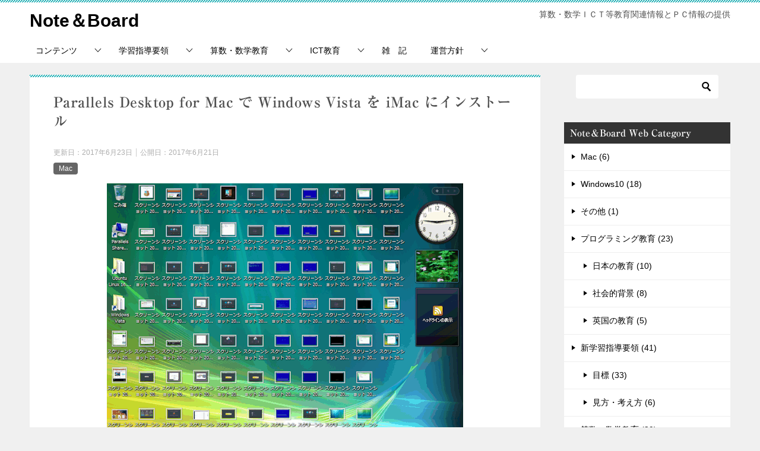

--- FILE ---
content_type: text/html; charset=UTF-8
request_url: https://www.programming-edu.com/2017/06/21/windows-install/
body_size: 21754
content:
<!doctype html>
<html lang="ja" class="col2 layout-footer-show">
<head>
	<meta charset="UTF-8">
	<meta name="viewport" content="width=device-width, initial-scale=1">
	<link rel="profile" href="http://gmpg.org/xfn/11">

	<title>Parallels Desktop for Mac で Windows Vista を iMac にインストール ｜ Note＆Board</title>
<meta name='robots' content='max-image-preview:large' />
	<style>img:is([sizes="auto" i], [sizes^="auto," i]) { contain-intrinsic-size: 3000px 1500px }</style>
		<script>
		var shf = 1;
		var lso = 1;
		var ajaxurl = 'https://www.programming-edu.com/wp-admin/admin-ajax.php';
		var sns_cnt = true;
				var toc_close_flg = 1;
			</script>
	<link rel="amphtml" href="https://www.programming-edu.com/2017/06/21/windows-install/amp/" /><meta name="generator" content="AMP for WP 1.1.11"/><link rel='dns-prefetch' href='//webfonts.xserver.jp' />
<link rel='dns-prefetch' href='//www.googletagmanager.com' />
<link rel='dns-prefetch' href='//pagead2.googlesyndication.com' />
<link rel="alternate" type="application/rss+xml" title="Note＆Board &raquo; フィード" href="https://www.programming-edu.com/feed/" />
<link rel="alternate" type="application/rss+xml" title="Note＆Board &raquo; コメントフィード" href="https://www.programming-edu.com/comments/feed/" />
<link rel="alternate" type="application/rss+xml" title="Note＆Board &raquo; Parallels Desktop for Mac で Windows Vista を iMac にインストール のコメントのフィード" href="https://www.programming-edu.com/2017/06/21/windows-install/feed/" />
		<!-- This site uses the Google Analytics by ExactMetrics plugin v8.11.1 - Using Analytics tracking - https://www.exactmetrics.com/ -->
		<!-- Note: ExactMetrics is not currently configured on this site. The site owner needs to authenticate with Google Analytics in the ExactMetrics settings panel. -->
					<!-- No tracking code set -->
				<!-- / Google Analytics by ExactMetrics -->
		<script type="text/javascript">
/* <![CDATA[ */
window._wpemojiSettings = {"baseUrl":"https:\/\/s.w.org\/images\/core\/emoji\/16.0.1\/72x72\/","ext":".png","svgUrl":"https:\/\/s.w.org\/images\/core\/emoji\/16.0.1\/svg\/","svgExt":".svg","source":{"concatemoji":"https:\/\/www.programming-edu.com\/wp-includes\/js\/wp-emoji-release.min.js?ver=6.8.3"}};
/*! This file is auto-generated */
!function(s,n){var o,i,e;function c(e){try{var t={supportTests:e,timestamp:(new Date).valueOf()};sessionStorage.setItem(o,JSON.stringify(t))}catch(e){}}function p(e,t,n){e.clearRect(0,0,e.canvas.width,e.canvas.height),e.fillText(t,0,0);var t=new Uint32Array(e.getImageData(0,0,e.canvas.width,e.canvas.height).data),a=(e.clearRect(0,0,e.canvas.width,e.canvas.height),e.fillText(n,0,0),new Uint32Array(e.getImageData(0,0,e.canvas.width,e.canvas.height).data));return t.every(function(e,t){return e===a[t]})}function u(e,t){e.clearRect(0,0,e.canvas.width,e.canvas.height),e.fillText(t,0,0);for(var n=e.getImageData(16,16,1,1),a=0;a<n.data.length;a++)if(0!==n.data[a])return!1;return!0}function f(e,t,n,a){switch(t){case"flag":return n(e,"\ud83c\udff3\ufe0f\u200d\u26a7\ufe0f","\ud83c\udff3\ufe0f\u200b\u26a7\ufe0f")?!1:!n(e,"\ud83c\udde8\ud83c\uddf6","\ud83c\udde8\u200b\ud83c\uddf6")&&!n(e,"\ud83c\udff4\udb40\udc67\udb40\udc62\udb40\udc65\udb40\udc6e\udb40\udc67\udb40\udc7f","\ud83c\udff4\u200b\udb40\udc67\u200b\udb40\udc62\u200b\udb40\udc65\u200b\udb40\udc6e\u200b\udb40\udc67\u200b\udb40\udc7f");case"emoji":return!a(e,"\ud83e\udedf")}return!1}function g(e,t,n,a){var r="undefined"!=typeof WorkerGlobalScope&&self instanceof WorkerGlobalScope?new OffscreenCanvas(300,150):s.createElement("canvas"),o=r.getContext("2d",{willReadFrequently:!0}),i=(o.textBaseline="top",o.font="600 32px Arial",{});return e.forEach(function(e){i[e]=t(o,e,n,a)}),i}function t(e){var t=s.createElement("script");t.src=e,t.defer=!0,s.head.appendChild(t)}"undefined"!=typeof Promise&&(o="wpEmojiSettingsSupports",i=["flag","emoji"],n.supports={everything:!0,everythingExceptFlag:!0},e=new Promise(function(e){s.addEventListener("DOMContentLoaded",e,{once:!0})}),new Promise(function(t){var n=function(){try{var e=JSON.parse(sessionStorage.getItem(o));if("object"==typeof e&&"number"==typeof e.timestamp&&(new Date).valueOf()<e.timestamp+604800&&"object"==typeof e.supportTests)return e.supportTests}catch(e){}return null}();if(!n){if("undefined"!=typeof Worker&&"undefined"!=typeof OffscreenCanvas&&"undefined"!=typeof URL&&URL.createObjectURL&&"undefined"!=typeof Blob)try{var e="postMessage("+g.toString()+"("+[JSON.stringify(i),f.toString(),p.toString(),u.toString()].join(",")+"));",a=new Blob([e],{type:"text/javascript"}),r=new Worker(URL.createObjectURL(a),{name:"wpTestEmojiSupports"});return void(r.onmessage=function(e){c(n=e.data),r.terminate(),t(n)})}catch(e){}c(n=g(i,f,p,u))}t(n)}).then(function(e){for(var t in e)n.supports[t]=e[t],n.supports.everything=n.supports.everything&&n.supports[t],"flag"!==t&&(n.supports.everythingExceptFlag=n.supports.everythingExceptFlag&&n.supports[t]);n.supports.everythingExceptFlag=n.supports.everythingExceptFlag&&!n.supports.flag,n.DOMReady=!1,n.readyCallback=function(){n.DOMReady=!0}}).then(function(){return e}).then(function(){var e;n.supports.everything||(n.readyCallback(),(e=n.source||{}).concatemoji?t(e.concatemoji):e.wpemoji&&e.twemoji&&(t(e.twemoji),t(e.wpemoji)))}))}((window,document),window._wpemojiSettings);
/* ]]> */
</script>
<style id='wp-emoji-styles-inline-css' type='text/css'>

	img.wp-smiley, img.emoji {
		display: inline !important;
		border: none !important;
		box-shadow: none !important;
		height: 1em !important;
		width: 1em !important;
		margin: 0 0.07em !important;
		vertical-align: -0.1em !important;
		background: none !important;
		padding: 0 !important;
	}
</style>
<link rel='stylesheet' id='wp-block-library-css' href='https://www.programming-edu.com/wp-includes/css/dist/block-library/style.min.css?ver=6.8.3' type='text/css' media='all' />
<style id='classic-theme-styles-inline-css' type='text/css'>
/*! This file is auto-generated */
.wp-block-button__link{color:#fff;background-color:#32373c;border-radius:9999px;box-shadow:none;text-decoration:none;padding:calc(.667em + 2px) calc(1.333em + 2px);font-size:1.125em}.wp-block-file__button{background:#32373c;color:#fff;text-decoration:none}
</style>
<link rel='stylesheet' id='mediaelement-css' href='https://www.programming-edu.com/wp-includes/js/mediaelement/mediaelementplayer-legacy.min.css?ver=4.2.17' type='text/css' media='all' />
<link rel='stylesheet' id='wp-mediaelement-css' href='https://www.programming-edu.com/wp-includes/js/mediaelement/wp-mediaelement.min.css?ver=6.8.3' type='text/css' media='all' />
<style id='jetpack-sharing-buttons-style-inline-css' type='text/css'>
.jetpack-sharing-buttons__services-list{display:flex;flex-direction:row;flex-wrap:wrap;gap:0;list-style-type:none;margin:5px;padding:0}.jetpack-sharing-buttons__services-list.has-small-icon-size{font-size:12px}.jetpack-sharing-buttons__services-list.has-normal-icon-size{font-size:16px}.jetpack-sharing-buttons__services-list.has-large-icon-size{font-size:24px}.jetpack-sharing-buttons__services-list.has-huge-icon-size{font-size:36px}@media print{.jetpack-sharing-buttons__services-list{display:none!important}}.editor-styles-wrapper .wp-block-jetpack-sharing-buttons{gap:0;padding-inline-start:0}ul.jetpack-sharing-buttons__services-list.has-background{padding:1.25em 2.375em}
</style>
<style id='global-styles-inline-css' type='text/css'>
:root{--wp--preset--aspect-ratio--square: 1;--wp--preset--aspect-ratio--4-3: 4/3;--wp--preset--aspect-ratio--3-4: 3/4;--wp--preset--aspect-ratio--3-2: 3/2;--wp--preset--aspect-ratio--2-3: 2/3;--wp--preset--aspect-ratio--16-9: 16/9;--wp--preset--aspect-ratio--9-16: 9/16;--wp--preset--color--black: #000000;--wp--preset--color--cyan-bluish-gray: #abb8c3;--wp--preset--color--white: #ffffff;--wp--preset--color--pale-pink: #f78da7;--wp--preset--color--vivid-red: #cf2e2e;--wp--preset--color--luminous-vivid-orange: #ff6900;--wp--preset--color--luminous-vivid-amber: #fcb900;--wp--preset--color--light-green-cyan: #7bdcb5;--wp--preset--color--vivid-green-cyan: #00d084;--wp--preset--color--pale-cyan-blue: #8ed1fc;--wp--preset--color--vivid-cyan-blue: #0693e3;--wp--preset--color--vivid-purple: #9b51e0;--wp--preset--gradient--vivid-cyan-blue-to-vivid-purple: linear-gradient(135deg,rgba(6,147,227,1) 0%,rgb(155,81,224) 100%);--wp--preset--gradient--light-green-cyan-to-vivid-green-cyan: linear-gradient(135deg,rgb(122,220,180) 0%,rgb(0,208,130) 100%);--wp--preset--gradient--luminous-vivid-amber-to-luminous-vivid-orange: linear-gradient(135deg,rgba(252,185,0,1) 0%,rgba(255,105,0,1) 100%);--wp--preset--gradient--luminous-vivid-orange-to-vivid-red: linear-gradient(135deg,rgba(255,105,0,1) 0%,rgb(207,46,46) 100%);--wp--preset--gradient--very-light-gray-to-cyan-bluish-gray: linear-gradient(135deg,rgb(238,238,238) 0%,rgb(169,184,195) 100%);--wp--preset--gradient--cool-to-warm-spectrum: linear-gradient(135deg,rgb(74,234,220) 0%,rgb(151,120,209) 20%,rgb(207,42,186) 40%,rgb(238,44,130) 60%,rgb(251,105,98) 80%,rgb(254,248,76) 100%);--wp--preset--gradient--blush-light-purple: linear-gradient(135deg,rgb(255,206,236) 0%,rgb(152,150,240) 100%);--wp--preset--gradient--blush-bordeaux: linear-gradient(135deg,rgb(254,205,165) 0%,rgb(254,45,45) 50%,rgb(107,0,62) 100%);--wp--preset--gradient--luminous-dusk: linear-gradient(135deg,rgb(255,203,112) 0%,rgb(199,81,192) 50%,rgb(65,88,208) 100%);--wp--preset--gradient--pale-ocean: linear-gradient(135deg,rgb(255,245,203) 0%,rgb(182,227,212) 50%,rgb(51,167,181) 100%);--wp--preset--gradient--electric-grass: linear-gradient(135deg,rgb(202,248,128) 0%,rgb(113,206,126) 100%);--wp--preset--gradient--midnight: linear-gradient(135deg,rgb(2,3,129) 0%,rgb(40,116,252) 100%);--wp--preset--font-size--small: 13px;--wp--preset--font-size--medium: 20px;--wp--preset--font-size--large: 36px;--wp--preset--font-size--x-large: 42px;--wp--preset--spacing--20: 0.44rem;--wp--preset--spacing--30: 0.67rem;--wp--preset--spacing--40: 1rem;--wp--preset--spacing--50: 1.5rem;--wp--preset--spacing--60: 2.25rem;--wp--preset--spacing--70: 3.38rem;--wp--preset--spacing--80: 5.06rem;--wp--preset--shadow--natural: 6px 6px 9px rgba(0, 0, 0, 0.2);--wp--preset--shadow--deep: 12px 12px 50px rgba(0, 0, 0, 0.4);--wp--preset--shadow--sharp: 6px 6px 0px rgba(0, 0, 0, 0.2);--wp--preset--shadow--outlined: 6px 6px 0px -3px rgba(255, 255, 255, 1), 6px 6px rgba(0, 0, 0, 1);--wp--preset--shadow--crisp: 6px 6px 0px rgba(0, 0, 0, 1);}:where(.is-layout-flex){gap: 0.5em;}:where(.is-layout-grid){gap: 0.5em;}body .is-layout-flex{display: flex;}.is-layout-flex{flex-wrap: wrap;align-items: center;}.is-layout-flex > :is(*, div){margin: 0;}body .is-layout-grid{display: grid;}.is-layout-grid > :is(*, div){margin: 0;}:where(.wp-block-columns.is-layout-flex){gap: 2em;}:where(.wp-block-columns.is-layout-grid){gap: 2em;}:where(.wp-block-post-template.is-layout-flex){gap: 1.25em;}:where(.wp-block-post-template.is-layout-grid){gap: 1.25em;}.has-black-color{color: var(--wp--preset--color--black) !important;}.has-cyan-bluish-gray-color{color: var(--wp--preset--color--cyan-bluish-gray) !important;}.has-white-color{color: var(--wp--preset--color--white) !important;}.has-pale-pink-color{color: var(--wp--preset--color--pale-pink) !important;}.has-vivid-red-color{color: var(--wp--preset--color--vivid-red) !important;}.has-luminous-vivid-orange-color{color: var(--wp--preset--color--luminous-vivid-orange) !important;}.has-luminous-vivid-amber-color{color: var(--wp--preset--color--luminous-vivid-amber) !important;}.has-light-green-cyan-color{color: var(--wp--preset--color--light-green-cyan) !important;}.has-vivid-green-cyan-color{color: var(--wp--preset--color--vivid-green-cyan) !important;}.has-pale-cyan-blue-color{color: var(--wp--preset--color--pale-cyan-blue) !important;}.has-vivid-cyan-blue-color{color: var(--wp--preset--color--vivid-cyan-blue) !important;}.has-vivid-purple-color{color: var(--wp--preset--color--vivid-purple) !important;}.has-black-background-color{background-color: var(--wp--preset--color--black) !important;}.has-cyan-bluish-gray-background-color{background-color: var(--wp--preset--color--cyan-bluish-gray) !important;}.has-white-background-color{background-color: var(--wp--preset--color--white) !important;}.has-pale-pink-background-color{background-color: var(--wp--preset--color--pale-pink) !important;}.has-vivid-red-background-color{background-color: var(--wp--preset--color--vivid-red) !important;}.has-luminous-vivid-orange-background-color{background-color: var(--wp--preset--color--luminous-vivid-orange) !important;}.has-luminous-vivid-amber-background-color{background-color: var(--wp--preset--color--luminous-vivid-amber) !important;}.has-light-green-cyan-background-color{background-color: var(--wp--preset--color--light-green-cyan) !important;}.has-vivid-green-cyan-background-color{background-color: var(--wp--preset--color--vivid-green-cyan) !important;}.has-pale-cyan-blue-background-color{background-color: var(--wp--preset--color--pale-cyan-blue) !important;}.has-vivid-cyan-blue-background-color{background-color: var(--wp--preset--color--vivid-cyan-blue) !important;}.has-vivid-purple-background-color{background-color: var(--wp--preset--color--vivid-purple) !important;}.has-black-border-color{border-color: var(--wp--preset--color--black) !important;}.has-cyan-bluish-gray-border-color{border-color: var(--wp--preset--color--cyan-bluish-gray) !important;}.has-white-border-color{border-color: var(--wp--preset--color--white) !important;}.has-pale-pink-border-color{border-color: var(--wp--preset--color--pale-pink) !important;}.has-vivid-red-border-color{border-color: var(--wp--preset--color--vivid-red) !important;}.has-luminous-vivid-orange-border-color{border-color: var(--wp--preset--color--luminous-vivid-orange) !important;}.has-luminous-vivid-amber-border-color{border-color: var(--wp--preset--color--luminous-vivid-amber) !important;}.has-light-green-cyan-border-color{border-color: var(--wp--preset--color--light-green-cyan) !important;}.has-vivid-green-cyan-border-color{border-color: var(--wp--preset--color--vivid-green-cyan) !important;}.has-pale-cyan-blue-border-color{border-color: var(--wp--preset--color--pale-cyan-blue) !important;}.has-vivid-cyan-blue-border-color{border-color: var(--wp--preset--color--vivid-cyan-blue) !important;}.has-vivid-purple-border-color{border-color: var(--wp--preset--color--vivid-purple) !important;}.has-vivid-cyan-blue-to-vivid-purple-gradient-background{background: var(--wp--preset--gradient--vivid-cyan-blue-to-vivid-purple) !important;}.has-light-green-cyan-to-vivid-green-cyan-gradient-background{background: var(--wp--preset--gradient--light-green-cyan-to-vivid-green-cyan) !important;}.has-luminous-vivid-amber-to-luminous-vivid-orange-gradient-background{background: var(--wp--preset--gradient--luminous-vivid-amber-to-luminous-vivid-orange) !important;}.has-luminous-vivid-orange-to-vivid-red-gradient-background{background: var(--wp--preset--gradient--luminous-vivid-orange-to-vivid-red) !important;}.has-very-light-gray-to-cyan-bluish-gray-gradient-background{background: var(--wp--preset--gradient--very-light-gray-to-cyan-bluish-gray) !important;}.has-cool-to-warm-spectrum-gradient-background{background: var(--wp--preset--gradient--cool-to-warm-spectrum) !important;}.has-blush-light-purple-gradient-background{background: var(--wp--preset--gradient--blush-light-purple) !important;}.has-blush-bordeaux-gradient-background{background: var(--wp--preset--gradient--blush-bordeaux) !important;}.has-luminous-dusk-gradient-background{background: var(--wp--preset--gradient--luminous-dusk) !important;}.has-pale-ocean-gradient-background{background: var(--wp--preset--gradient--pale-ocean) !important;}.has-electric-grass-gradient-background{background: var(--wp--preset--gradient--electric-grass) !important;}.has-midnight-gradient-background{background: var(--wp--preset--gradient--midnight) !important;}.has-small-font-size{font-size: var(--wp--preset--font-size--small) !important;}.has-medium-font-size{font-size: var(--wp--preset--font-size--medium) !important;}.has-large-font-size{font-size: var(--wp--preset--font-size--large) !important;}.has-x-large-font-size{font-size: var(--wp--preset--font-size--x-large) !important;}
:where(.wp-block-post-template.is-layout-flex){gap: 1.25em;}:where(.wp-block-post-template.is-layout-grid){gap: 1.25em;}
:where(.wp-block-columns.is-layout-flex){gap: 2em;}:where(.wp-block-columns.is-layout-grid){gap: 2em;}
:root :where(.wp-block-pullquote){font-size: 1.5em;line-height: 1.6;}
</style>
<link rel='stylesheet' id='keni-style-css' href='https://www.programming-edu.com/wp-content/themes/keni80_wp_standard_all_202412110946/style.css?ver=8.0.1.13' type='text/css' media='all' />
<link rel='stylesheet' id='keni_base_default-css' href='https://www.programming-edu.com/wp-content/themes/keni80_wp_standard_all_202412110946/default-style.css?ver=8.0.1.13' type='text/css' media='all' />
<link rel='stylesheet' id='keni_base-css' href='https://www.programming-edu.com/wp-content/themes/keni80_wp_standard_all_202412110946/base.css?ver=8.0.1.13' type='text/css' media='all' />
<link rel='stylesheet' id='keni-advanced-css' href='https://www.programming-edu.com/wp-content/themes/keni80_wp_standard_all_202412110946/advanced.css?ver=8.0.1.13' type='text/css' media='all' />
<link rel="canonical" href="https://www.programming-edu.com/2017/06/21/windows-install/" />
<link rel="https://api.w.org/" href="https://www.programming-edu.com/wp-json/" /><link rel="alternate" title="JSON" type="application/json" href="https://www.programming-edu.com/wp-json/wp/v2/posts/1891" /><link rel="EditURI" type="application/rsd+xml" title="RSD" href="https://www.programming-edu.com/xmlrpc.php?rsd" />
<link rel='shortlink' href='https://www.programming-edu.com/?p=1891' />
<link rel="alternate" title="oEmbed (JSON)" type="application/json+oembed" href="https://www.programming-edu.com/wp-json/oembed/1.0/embed?url=https%3A%2F%2Fwww.programming-edu.com%2F2017%2F06%2F21%2Fwindows-install%2F" />
<link rel="alternate" title="oEmbed (XML)" type="text/xml+oembed" href="https://www.programming-edu.com/wp-json/oembed/1.0/embed?url=https%3A%2F%2Fwww.programming-edu.com%2F2017%2F06%2F21%2Fwindows-install%2F&#038;format=xml" />
<meta name="generator" content="Site Kit by Google 1.170.0" /><style type='text/css'>
h1,h2,h3,h1:lang(ja),h2:lang(ja),h3:lang(ja),.entry-title:lang(ja){ font-family: "リュウミン B-KL";}h4,h5,h6,h4:lang(ja),h5:lang(ja),h6:lang(ja),div.entry-meta span:lang(ja),footer.entry-footer span:lang(ja){ font-family: "リュウミン B-KL";}.hentry,.entry-content p,.post-inner.entry-content p,#comments div:lang(ja){ font-family: "TBUDゴシック R";}strong,b,#comments .comment-author .fn:lang(ja){ font-family: "TBUDゴシック E";}</style>
<meta name="description" content="WindowsからMacへ乗り換える際、Windows資産を有効活用する方法として、Parallels DesktopでMacにWindows仮想マシンを作る方法があります。 WindowsOSをMacへ、どのようにイン …">
		<!--OGP-->
		<meta property="og:type" content="article" />
<meta property="og:url" content="https://www.programming-edu.com/2017/06/21/windows-install/" />
		<meta property="og:title" content="Parallels Desktop for Mac で Windows Vista を iMac にインストール ｜ Note＆Board"/>
		<meta property="og:description" content="WindowsからMacへ乗り換える際、Windows資産を有効活用する方法として、Parallels DesktopでMacにWindows仮想マシンを作る方法があります。 WindowsOSをMacへ、どのようにイン …">
		<meta property="og:site_name" content="Note＆Board">
		<meta property="og:image" content="https://www.programming-edu.com/wp-content/uploads/2017/06/parallel00049.png">
					<meta property="og:image:type" content="image/png">
						<meta property="og:image:width" content="600">
			<meta property="og:image:height" content="451">
					<meta property="og:locale" content="ja_JP">
				<!--OGP-->
		
<!-- Site Kit が追加した Google AdSense メタタグ -->
<meta name="google-adsense-platform-account" content="ca-host-pub-2644536267352236">
<meta name="google-adsense-platform-domain" content="sitekit.withgoogle.com">
<!-- Site Kit が追加した End Google AdSense メタタグ -->

<!-- Google AdSense スニペット (Site Kit が追加) -->
<script type="text/javascript" async="async" src="https://pagead2.googlesyndication.com/pagead/js/adsbygoogle.js?client=ca-pub-1313967459345398&amp;host=ca-host-pub-2644536267352236" crossorigin="anonymous"></script>

<!-- (ここまで) Google AdSense スニペット (Site Kit が追加) -->
<link rel="icon" href="https://www.programming-edu.com/wp-content/uploads/2017/06/cropped-Mascoticon-1-32x32.jpg" sizes="32x32" />
<link rel="icon" href="https://www.programming-edu.com/wp-content/uploads/2017/06/cropped-Mascoticon-1-192x192.jpg" sizes="192x192" />
<link rel="apple-touch-icon" href="https://www.programming-edu.com/wp-content/uploads/2017/06/cropped-Mascoticon-1-180x180.jpg" />
<meta name="msapplication-TileImage" content="https://www.programming-edu.com/wp-content/uploads/2017/06/cropped-Mascoticon-1-270x270.jpg" />
<script type="text/javascript" async src="//cdn.mathjax.org/mathjax/latest/MathJax.js?config=TeX-MML-AM_CHTML"></script></head>

<body class="wp-singular post-template-default single single-post postid-1891 single-format-standard wp-theme-keni80_wp_standard_all_202412110946"><!--ページの属性-->

<div id="top" class="keni-container">

<!--▼▼ ヘッダー ▼▼-->
<div class="keni-header_wrap">
	<div class="keni-header_outer">
		
		<header class="keni-header keni-header_col1">
			<div class="keni-header_inner">

							<p class="site-title"><a href="https://www.programming-edu.com/" rel="home">Note＆Board</a></p>
			
			<div class="keni-header_cont">
			<p class="site-description">算数・数学ＩＣＴ等教育関連情報とＰＣ情報の提供</p>			</div>

			</div><!--keni-header_inner-->
		</header><!--keni-header-->	</div><!--keni-header_outer-->
</div><!--keni-header_wrap-->
<!--▲▲ ヘッダー ▲▲-->

<div id="click-space"></div>

<!--▼▼ グローバルナビ ▼▼-->
<div class="keni-gnav_wrap">
	<div class="keni-gnav_outer">
		<nav class="keni-gnav">
			<div class="keni-gnav_inner">

				<ul id="menu" class="keni-gnav_cont">
				<li id="menu-item-474" class="menu-item menu-item-type-custom menu-item-object-custom menu-item-has-children menu-item-474"><a href="https://www.programming-edu.com/contents/">コンテンツ</a>
<ul class="sub-menu">
	<li id="menu-item-473" class="menu-item menu-item-type-custom menu-item-object-custom menu-item-home menu-item-473"><a href="https://www.programming-edu.com/">トップページ</a></li>
	<li id="menu-item-1636" class="menu-item menu-item-type-custom menu-item-object-custom menu-item-home menu-item-1636"><a href="https://www.programming-edu.com/#keni_toc_0">目　　次</a></li>
	<li id="menu-item-2444" class="menu-item menu-item-type-custom menu-item-object-custom menu-item-home menu-item-2444"><a href="https://www.programming-edu.com/#keni-toc0">学習指導要領</a></li>
	<li id="menu-item-476" class="menu-item menu-item-type-custom menu-item-object-custom menu-item-home menu-item-476"><a href="https://www.programming-edu.com/#keni-toc5">算数・数学教育</a></li>
	<li id="menu-item-475" class="menu-item menu-item-type-custom menu-item-object-custom menu-item-home menu-item-475"><a href="https://www.programming-edu.com/#keni-toc9">ICT教育</a></li>
	<li id="menu-item-477" class="menu-item menu-item-type-custom menu-item-object-custom menu-item-home menu-item-477"><a href="https://www.programming-edu.com/#keni-toc14">雑　　記</a></li>
</ul>
</li>
<li id="menu-item-2445" class="menu-item menu-item-type-custom menu-item-object-custom menu-item-home menu-item-has-children menu-item-2445"><a href="https://www.programming-edu.com/#keni-toc0">学習指導要領</a>
<ul class="sub-menu">
	<li id="menu-item-2803" class="menu-item menu-item-type-custom menu-item-object-custom menu-item-home menu-item-2803"><a href="https://www.programming-edu.com/#keni-toc1">特徴</a></li>
	<li id="menu-item-2804" class="menu-item menu-item-type-custom menu-item-object-custom menu-item-2804"><a href="https://www.programming-edu.com/es-goal-mokuji/es-jh-goal-mokuji/">各教科等目標</a></li>
</ul>
</li>
<li id="menu-item-1419" class="menu-item menu-item-type-custom menu-item-object-custom menu-item-home menu-item-has-children menu-item-1419"><a href="https://www.programming-edu.com/#keni-toc5">算数・数学教育</a>
<ul class="sub-menu">
	<li id="menu-item-3774" class="menu-item menu-item-type-custom menu-item-object-custom menu-item-home menu-item-3774"><a href="https://www.programming-edu.com/#keni-toc6">新学習指導要領</a></li>
	<li id="menu-item-3775" class="menu-item menu-item-type-custom menu-item-object-custom menu-item-home menu-item-3775"><a href="https://www.programming-edu.com/#keni-toc7">教材研究</a></li>
	<li id="menu-item-3778" class="menu-item menu-item-type-taxonomy menu-item-object-category menu-item-3778"><a href="https://www.programming-edu.com/category/mathe-edu/materials-software/">教材ソフト</a></li>
</ul>
</li>
<li id="menu-item-1420" class="menu-item menu-item-type-custom menu-item-object-custom menu-item-home menu-item-has-children menu-item-1420"><a href="https://www.programming-edu.com/#keni-toc9">ICT教育</a>
<ul class="sub-menu">
	<li id="menu-item-195" class="menu-item menu-item-type-taxonomy menu-item-object-category menu-item-195"><a href="https://www.programming-edu.com/category/program-edu/social-background/">社会的背景</a></li>
	<li id="menu-item-193" class="menu-item menu-item-type-taxonomy menu-item-object-category menu-item-193"><a href="https://www.programming-edu.com/category/program-edu/japanese-program-edu/">日本の教育</a></li>
	<li id="menu-item-194" class="menu-item menu-item-type-taxonomy menu-item-object-category menu-item-194"><a href="https://www.programming-edu.com/category/program-edu/foreign-country-education/">英国の教育</a></li>
</ul>
</li>
<li id="menu-item-1421" class="menu-item menu-item-type-custom menu-item-object-custom menu-item-home menu-item-1421"><a href="https://www.programming-edu.com/#keni-toc14">雑　記</a></li>
<li id="menu-item-1423" class="menu-item menu-item-type-custom menu-item-object-custom menu-item-home menu-item-has-children menu-item-1423"><a href="https://www.programming-edu.com/#keni-toc19">運営方針</a>
<ul class="sub-menu">
	<li id="menu-item-22" class="menu-item menu-item-type-post_type menu-item-object-page menu-item-privacy-policy menu-item-22"><a rel="privacy-policy" href="https://www.programming-edu.com/privacy-policy/">プライバシーポリシー</a></li>
	<li id="menu-item-20" class="menu-item menu-item-type-post_type menu-item-object-page menu-item-20"><a href="https://www.programming-edu.com/copyright-link/">著作権･リンク</a></li>
	<li id="menu-item-21" class="menu-item menu-item-type-post_type menu-item-object-page menu-item-21"><a href="https://www.programming-edu.com/profile-management-policy/">プロフィール・運営目的</a></li>
</ul>
</li>
				<li class="menu-search"><div class="search-box">
	<form role="search" method="get" id="keni_search" class="searchform" action="https://www.programming-edu.com/">
		<input type="text" value="" name="s" aria-label="検索"><button class="btn-search"><img src="https://www.programming-edu.com/wp-content/themes/keni80_wp_standard_all_202412110946/images/icon/search_black.svg" width="18" height="18" alt="検索"></button>
	</form>
</div></li>
				</ul>
			</div>
			<div class="keni-gnav_btn_wrap">
				<div class="keni-gnav_btn"><span class="keni-gnav_btn_icon-open"></span></div>
			</div>
		</nav>
	</div>
</div>



<div class="keni-main_wrap">
	<div class="keni-main_outer">

		<!--▼▼ メインコンテンツ ▼▼-->
		<main id="main" class="keni-main">
			<div class="keni-main_inner">

				<aside class="free-area free-area_before-title">
									</aside><!-- #secondary -->

		<article class="post-1891 post type-post status-publish format-standard has-post-thumbnail category-mac tag-ict-skills keni-section" itemscope itemtype="http://schema.org/Article">
<meta itemscope itemprop="mainEntityOfPage"  itemType="https://schema.org/WebPage" itemid="https://www.programming-edu.com/2017/06/21/windows-install/" />

<div class="keni-section_wrap article_wrap">
	<div class="keni-section">

		<header class="article-header">
			<h1 class="entry_title" itemprop="headline">Parallels Desktop for Mac で Windows Vista を iMac にインストール</h1>
			<div class="entry_status">
		<ul class="entry_date">
		<li class="entry_date_item">更新日：<time itemprop="dateModified" datetime="2017-06-23T13:49:07+09:00" content="2017-06-23T13:49:07+09:00">2017年6月23日</time></li>		<li class="entry_date_item">公開日：<time itemprop="datePublished" datetime="2017-06-21T11:51:16+09:00" content="2017-06-21T11:51:16+09:00">2017年6月21日</time></li>	</ul>
		<ul class="entry_category">
		<li class="entry_category_item mac" style="background-color: #666;"><a href="https://www.programming-edu.com/category/mac/" style="color: #FFF;">Mac</a></li>	</ul>
</div>					</header><!-- .article-header -->

		<div class="article-body" itemprop="articleBody">
			
			<div class="article-visual" itemprop="image" itemscope itemtype="https://schema.org/ImageObject">
				<img src="https://www.programming-edu.com/wp-content/uploads/2017/06/parallel00049.png" alt="parallel00049"
                     width="600"
                     height="451">
				<meta itemprop="url" content="https://www.programming-edu.com/wp-content/uploads/2017/06/parallel00049.png">
				<meta itemprop="width" content="600">
				<meta itemprop="height" content="451">
			</div>
			
			<table style="background-color: #fcfcfc;">
<tbody>
<tr>
<td>
<dl class="qa-list">
<dt>WindowsからMacへ乗り換える際、<span style="color: #0000ff;">Windows資産を有効活用</span>する方法として、Parallels Desktop<span style="color: #0000ff;">で</span>MacにWindows<span style="color: #0000ff;">仮想マシンを作る</span>方法があります。<br />
WindowsOSをMacへ、どのようにインストールするのでしょうか。</dt>
</dl>
<dl class="qa-list">
<dd>「<strong>Parallels Desktop for Mac 12</strong>」を使うと、Macを使いながら、<span style="color: #0000ff;">Windowsのアプリケーションやデータを利用</span>できます。<br />
一部利用できないものもありますが、WindowsPCからMacへの乗り換えには、必需品です。<br />
本稿では、<strong>Parallels Desktopを使って、iMacにWindows Vistaをインストールする方法</strong>を説明します。<br />
DVDディスクからisoディスクイメージを作り、USBメモリにコピーして、インストールします。<br />
インストール途中で「業務用ツール」を選択するなど設定しながら、Windowsの導入をすすめます。<br />
ParallelsDesktopの<span style="color: #0000ff;">ウイザードに従えば、容易にOSのインストール</span>ができます。</dd>
</dl>
</td>
</tr>
</tbody>
</table>
<p><code><br />
<script async src="//pagead2.googlesyndication.com/pagead/js/adsbygoogle.js"></script><br />
<!-- 共通コンテンツ --><br />
<ins class="adsbygoogle" style="display: block;" data-ad-client="ca-pub-1313967459345398" data-ad-slot="6408710866" data-ad-format="auto"></ins><br />
<script>
(adsbygoogle = window.adsbygoogle || []).push({});
</script><br />
</code></p>

<h2>１　Windows Vista Uitimate を iMac にインストール</h2>
<p>「<strong>Parallels Desktop for Mac 12</strong>」 を使うと、<strong>MacにWindows等のOSをインストールして使用することができます</strong>。</p>
<p>Parallels Desktop は、<span style="color: #0000ff;">再起動することなく</span>Macを利用しながら、ワードやエクセルなどの<span style="color: #0000ff;">Windows環境を利用できる</span>ようにする便利なソフトウェアです。</p>
<p>再起動を伴うBootcamp と比べると、シームレスな作業環境を構築できます。</p>
<p>そこで、本稿では、Parallels Desktop を使って、「<strong>Windows Vista Uitimate 32ビット版</strong>」を iMac にインストールし、<strong>仮想マシンとする方法</strong>を説明します。</p>
<p><img fetchpriority="high" decoding="async" class="aligncenter size-full wp-image-1924" src="https://www.programming-edu.com/wp-content/uploads/2017/06/WindowsVistaDVD.jpg" alt="WindowsVistaDVD" width="600" height="420" srcset="https://www.programming-edu.com/wp-content/uploads/2017/06/WindowsVistaDVD.jpg 600w, https://www.programming-edu.com/wp-content/uploads/2017/06/WindowsVistaDVD-300x210.jpg 300w" sizes="(max-width: 600px) 100vw, 600px" /></p>
<h2>２　準備物</h2>
<h3>（１）本体</h3>
<p>まずは、インストールする本体と仮想マシンを実現するソフトウェアです。</p>
<table style="background-color: #ffffff;">
<tbody>
<tr>
<td>・　<strong>iMac</strong>（本稿で使用する本体）</p>
<p>・　<strong>Parallels Desktop for Mac 12</strong>（Macの市販ソフトウエア）</td>
</tr>
</tbody>
</table>
<p><strong>Parallels Desktop の必要システム要件</strong></p>
<table>
<thead>
<tr>
<th> 項目名</th>
<th>内　容</th>
</tr>
</thead>
<tbody>
<tr>
<th>CPU</th>
<td>Intel Core 2 Duo、Core i3、Core i5、Core i7、Intel Core M<br />
または Xeon プロセッサを搭載した Mac コンピュータ<br />
（Intel Core Solo および Core Duo プロセッサのサポート終了）</td>
</tr>
<tr>
<th>メモリ</th>
<td>4GB以上（８GB以上を推奨）</td>
</tr>
<tr>
<th>ハードディスク空き容量</th>
<td>・Parallels Desktop インストール用として、<br />
ブートボリューム（Macintosh HD）に約 850 MB・仮想マシンあたり約 15 GB の空きディスク容量<br />
（仮想マシンにインストールするアプリケーションによります。）</td>
</tr>
<tr>
<th>ソフトウェア</th>
<td> macOS Sierra 10.12 以降、OS X El Capitan 10.11.5 以降、OS X Yosemite 10.10.5 以降</td>
</tr>
</tbody>
</table>
<p>【参照元】Technical Documentation &amp;Resources [ONLINE]http://www.parallels.com/jp/products/desktop/resources/(2017/6/20)</p>
<h3>（２）インストール元</h3>
<p>Windows は、次の二つを使って、Parallels Desktop でインストールします。</p>
<table style="background-color: #ffffff;">
<tbody>
<tr>
<td>①　DVD インストールディスクなどのソース媒体</p>
<p>②　正規Windows プロダクト キー</td>
</tr>
</tbody>
</table>
<h4>①　DVD インストールディスクなどのソース媒体</h4>
<p><strong>通常</strong>、Windows のインストールには、DVD ディスクを使うことが多いですが、</p>
<p>他にも、isoイメージ ファイル、または ソースファイルを保存したUSB ストレージを使うこともあります。</p>
<p>さらには、ネットワークからインストールする場合もあります。</p>
<p>パッケージ版では、Windows 10 からはDVDディスクではなくUSBメモリでの提供となったようです。</p>
<p>Parallels Desktop では、<span style="color: #0000ff;">DVD ディスク、isoイメージ ファイル、USB ストレージを使って</span>OSを<span style="color: #0000ff;">インストール</span>できます。</p>
<p>なお、Parallelsサイトでは、<strong>インストールできるゲストOS</strong>として、次が挙げられています(掲載は一部、Windowsのみ)。</p>
<blockquote><p><strong>32 ビットゲスト OS</strong><br />
Windows 10・8.1・8・7 SP1, SP0<br />
Windows Server 2012 R2、SP0・ 2008 R2, SP2, SP1, SP0・2003 R2, SP2, SP1, SP0・2000 Server SP4<br />
<strong>Windows Vista</strong> Home, Business, <strong>Ultimate</strong>, Enterprise SP2, SP1, SP0<br />
Windows XP Professional SP3, SP2, SP1, SP0・XP Home SP3, SP2, SP1, SP0<br />
Windows 2000 Professional SP4<br />
Windows NT 4.0 Server SP6・Workstation SP6<br />
Windows ME・98 SE・95・3.11<br />
MS-DOS 6.22　他Linux、Mac OS X、Android OS、Chrome OS等多数</p>
<p><strong>64 ビットゲスト OS</strong><br />
Windows 10・8.1, Update1・8・7 SP1, SP0<br />
Windows Vista Home, Business, Ultimate, Enterprise SP0, SP1, SP2<br />
Windows Server 2012 R2、SP0・2008 R2, SP2, SP1, SP0・2003 R2, SP2, SP1, SP0<br />
Windows XP Professional SP2　他多数　※詳細は下記でご確認ください。<br />
Technical Documentation &amp;Resources [ONLINE]http://www.parallels.com/jp/products/desktop/resources/(2017/6/20)</p></blockquote>
<p>対応するOSの種類の多さもさることながら、 Windows 3.11 や MS-DOS 6.22 などがインストールの対象となっていることは驚きに値します。</p>
<p>本稿では、<strong>「Windows Vista Uitimate 32ビット版」を iMac にインストール</strong>します。</p>
<h4>②　正規Windows プロダクト キー</h4>
<p><img decoding="async" class="aligncenter size-full wp-image-1938" src="https://www.programming-edu.com/wp-content/uploads/2017/06/winpkey.jpg" alt="winpkey" width="600" height="367" srcset="https://www.programming-edu.com/wp-content/uploads/2017/06/winpkey.jpg 600w, https://www.programming-edu.com/wp-content/uploads/2017/06/winpkey-300x184.jpg 300w" sizes="(max-width: 600px) 100vw, 600px" /></p>
<p><strong>プロダクト キーは、Windows のライセンス認証に使う 25 桁のコード</strong>で、次のような形式です。</p>
<table style="background-color: #ffffff;">
<tbody>
<tr>
<td>プロダクト キー: XXXXX-XXXXX-XXXXX-XXXXX-XXXXX</td>
</tr>
</tbody>
</table>
<p>プロダクト キーは、 Windows を梱包する箱内のラベル、または、カードに記載されています。</p>
<p>記載場所は、Windows の入手方法によって異なります。</p>
<p>Microsoft「Windows のプロダクト キーを探す」[ONLINE]https://support.microsoft.com/ja-jp/help/10749/windows-product-key(2017/6/21)</p>
<p>下記のサイトには、パッケージ版、OEM 版、DSP 版の意味が大変詳しく説明されています。</p>
<p>購入を検討する際は、参考になります。</p>
<p>パソコンの選び方と買い方「Windows のパッケージ版、OEM 版、DSP 版の選び方」[ONLINE]http://pcinformation.info/package-oem-dsp.html(2017/6/21)</p>
<h2>３　isoイメージファイルの作成</h2>
<p>DVDドライブとDVDディスク、または、USB媒体などがあり、Macに直接インストールできる環境の場合は、以下の内容は不要です。４へお進みください。</p>
<p>本稿で使用する<span style="color: #ff0000;">iMac本体は、DVDドライブが付属していません</span>。</p>
<p>外付け機器もないため、DVD-ROMから直接のインストールはできません。</p>
<p><img decoding="async" class="aligncenter size-full wp-image-1923" src="https://www.programming-edu.com/wp-content/uploads/2017/06/iMac.jpg" alt="iMac" width="600" height="499" srcset="https://www.programming-edu.com/wp-content/uploads/2017/06/iMac.jpg 600w, https://www.programming-edu.com/wp-content/uploads/2017/06/iMac-300x250.jpg 300w" sizes="(max-width: 600px) 100vw, 600px" /></p>
<p>そのため、DVDシステムディスクの isoディスクイメージの作成が必要です。</p>
<p>そこで、<strong>別機Windows10PCで、DVD-ROMのWindows Vista Uitimate OSをiosディスクイメージに変換</strong>します。</p>
<h4>①　isoディスクイメージの作成環境</h4>
<table>
<thead>
<tr>
<th></th>
<th>内　容</th>
<th>備　考</th>
</tr>
</thead>
<tbody>
<tr>
<th>作成PC</th>
<td>ＮＥＣVALUESTAR ＰＣ－ＶＮ７７０ＳＳＢ</td>
<td>Windows PC</td>
</tr>
<tr>
<th>作成ソフト</th>
<td>ROXIO Creator</td>
<td>市販isoディスクイメージ作成ソフト</td>
</tr>
<tr>
<th>DVD-ROM</th>
<td>Windows Vista Uitimate 32bit版</td>
<td>インストールディスク</td>
</tr>
<tr>
<th>USBメモリ</th>
<td> ４ＧＢ</td>
<td>フラッシュストレージ　要2.6GB</td>
</tr>
</tbody>
</table>
<h4>②　isoディスクイメージの作成</h4>
<p>ROXIO Creatorウイザードの「<strong>ディスクイメージを作成</strong>」を選択します。</p>
<p><img loading="lazy" decoding="async" class="aligncenter size-full wp-image-1930" src="https://www.programming-edu.com/wp-content/uploads/2017/06/roxio2.jpg" alt="roxio2" width="600" height="434" srcset="https://www.programming-edu.com/wp-content/uploads/2017/06/roxio2.jpg 600w, https://www.programming-edu.com/wp-content/uploads/2017/06/roxio2-300x217.jpg 300w" sizes="auto, (max-width: 600px) 100vw, 600px" /></p>
<h4>③　ディスクイメージのファイル名、保存場所の表示</h4>
<p>初期設定のままで良い場合は、そのまま実行ボタン(オレンジ色丸ボタン)をクリックします。</p>
<p><img loading="lazy" decoding="async" class="aligncenter size-full wp-image-1933" src="https://www.programming-edu.com/wp-content/uploads/2017/06/roxio3.jpg" alt="roxio3" width="600" height="434" srcset="https://www.programming-edu.com/wp-content/uploads/2017/06/roxio3.jpg 600w, https://www.programming-edu.com/wp-content/uploads/2017/06/roxio3-300x217.jpg 300w" sizes="auto, (max-width: 600px) 100vw, 600px" /></p>
<p>&nbsp;</p>
<p>なお、ビデオなどの著作権ガードのかかったディスクでは、isoディスクイメージの作成はできません。</p>
<p>その場合は、この段階で、著作権保護の内容が表示されます。</p>
<p><img loading="lazy" decoding="async" class="aligncenter size-full wp-image-1931" src="https://www.programming-edu.com/wp-content/uploads/2017/06/roxio5.jpg" alt="roxio5" width="600" height="434" srcset="https://www.programming-edu.com/wp-content/uploads/2017/06/roxio5.jpg 600w, https://www.programming-edu.com/wp-content/uploads/2017/06/roxio5-300x217.jpg 300w" sizes="auto, (max-width: 600px) 100vw, 600px" /></p>
<p>Windowsのシステムディスクでは、著作権保護の内容が表示されず、isoディスクイメージを作成できます。</p>
<p>数分で作業は終えます。</p>
<h4>④　isoディスクイメージをUSBメモリにコピー</h4>
<p>isoディスクイメージファイルは、初期設定では、マイドキュメントに保存されます。</p>
<p>ここでは、ファイル名を</p>
<p>「WindowsVistaUltimate.iso」</p>
<p>とします。</p>
<p>作成されたファイルのサイズは、2.6GBです。</p>
<p>WindowsXPProfessional.isoが564GBであるのに対し、WindowsVistaUltimate.isoは<span style="color: #ff0000;">2.6GBでかなり大きいサイズ</span>です。</p>
<p>Vistaのファイルサイズは、ネットワークを利用すると時間がかかるため、<strong>USBメモリを媒体</strong>とします。</p>
<p>作成したWindowsVistaUltimate.isoのファイルを、USBメモリにコピーします。</p>
<h2>４　WindowsVistaUltimateのインストール</h2>
<h3>（１）Parallels Desktopの起動とソース媒体のセット</h3>
<h4>①　Parallels Desktopの起動</h4>
<p>Parallels Desktop を Launch Pad からアイコンをクリックして起動します。</p>
<p><img loading="lazy" decoding="async" class="aligncenter size-full wp-image-1882" src="https://www.programming-edu.com/wp-content/uploads/2017/06/parallelicon.png" alt="" width="282" height="303" srcset="https://www.programming-edu.com/wp-content/uploads/2017/06/parallelicon.png 282w, https://www.programming-edu.com/wp-content/uploads/2017/06/parallelicon-279x300.png 279w" sizes="auto, (max-width: 282px) 100vw, 282px" /></p>
<h4>②　新規作成</h4>
<p>Parallels Desktopの起動後、アプリケーションメニュー[ファイル] → [新規] を選択します。</p>
<p>「新規」をクリックすると、次のダイアログ画面が表示されます。</p>
<p><img loading="lazy" decoding="async" class="aligncenter size-full wp-image-1894" src="https://www.programming-edu.com/wp-content/uploads/2017/06/parallel00029.png" alt="parallel00029" width="600" height="373" srcset="https://www.programming-edu.com/wp-content/uploads/2017/06/parallel00029.png 600w, https://www.programming-edu.com/wp-content/uploads/2017/06/parallel00029-300x187.png 300w" sizes="auto, (max-width: 600px) 100vw, 600px" /></p>
<h4>③　Macにソース媒体をセット</h4>
<p>Windows インストール媒体が、<strong>USBメディアの場合はUSB端子に差し込み</strong>、DVDメディアの場合はドライブにディスクを挿入します。</p>
<h4>④　「DVD/イメージファイルから　Windows/その他 OS をインストール」をクリック</h4>
<p>「新規仮想マシン」ダイアログには、左から</p>
<ul>
<li>「MicrosoftからWindows10を入手」</li>
<li>「DVD/イメージファイルから　Windows/その他 OS をインストール」</li>
<li>「PCからWindowsを転送」</li>
</ul>
<p>の３つのインストール方法があります。</p>
<p>ここでは、「<strong>DVD/イメージファイルから　Windows/その他 OS をインストール</strong>」を選択（クリツク）し、</p>
<p>「続行」をクリックします。</p>
<h4>⑤　インストール可能なOSの選択</h4>
<p><img loading="lazy" decoding="async" class="aligncenter size-full wp-image-1893" src="https://www.programming-edu.com/wp-content/uploads/2017/06/parallel00030.png" alt="parallel00030" width="600" height="373" srcset="https://www.programming-edu.com/wp-content/uploads/2017/06/parallel00030.png 600w, https://www.programming-edu.com/wp-content/uploads/2017/06/parallel00030-300x187.png 300w" sizes="auto, (max-width: 600px) 100vw, 600px" />インストール可能な OS を Parallels Desktop がスキャンして、結果を一覧表示します。</p>
<p>インストールしたい Windows の<strong>種類を選択し、「続行」をクリック</strong>します。</p>
<p>Windows インストール ソースが自動的に表示されない場合は、「手動で探す」 をクリックします。</p>
<p>このとき、ウイザードが開いて、「DVD 」「イメージファイル」「USB」メディアを選択できるようになります。</p>
<p>「イメージファイル」のときは、「イメージファイルをここにドラッグします」にドラッグするか、または、「ファイルを選択する」のリンクをクリックします。</p>
<p>Windowsソース が検出されたら「続行」をクリックします。</p>
<p>上記画面では、Windows Vistaのソース が表示されています。</p>
<p>Windows Vistaが選択状態で、文字色が青色で表示されています。この状態で、「続行」をクリックします。</p>
<h4>⑥　プロダクトキーの入力</h4>
<p>正規のWindowsのプロダクトキーを入力します。</p>
<p><img loading="lazy" decoding="async" class="aligncenter size-full wp-image-1887" src="https://www.programming-edu.com/wp-content/uploads/2017/06/parallel00007.png" alt="parallel00007" width="600" height="359" srcset="https://www.programming-edu.com/wp-content/uploads/2017/06/parallel00007.png 600w, https://www.programming-edu.com/wp-content/uploads/2017/06/parallel00007-300x180.png 300w" sizes="auto, (max-width: 600px) 100vw, 600px" /></p>
<p>Parallels Desktopのマニュアルによれば、下記の注意点が記載されています。</p>
<p>本稿では、作業途中に該当のダイアログが表示されなかったため、本稿に記載していませんが、表示された場合は、下記によってください。</p>
<blockquote><p><strong>[高速インストール] が選択されていることを確認</strong>します。</p>
<p>注: <span style="color: #ff0000;">[高速インストール] を選択解除した場合</span>、Windows と Mac OS X とのシームレスな操作を行うには、Windows の<span style="color: #ff0000;">インストール後に Parallels Tools をインストールする必要があります</span>。</p></blockquote>
<h4>⑦　用途の選択</h4>
<p><img loading="lazy" decoding="async" class="aligncenter size-full wp-image-1907" src="https://www.programming-edu.com/wp-content/uploads/2017/06/parallel00015.png" alt="parallel00015" width="600" height="374" srcset="https://www.programming-edu.com/wp-content/uploads/2017/06/parallel00015.png 600w, https://www.programming-edu.com/wp-content/uploads/2017/06/parallel00015-300x187.png 300w" sizes="auto, (max-width: 600px) 100vw, 600px" /></p>
<p>Windowsの<strong>使用用途を選択</strong>します。</p>
<ol>
<li>「業務用ツール」</li>
<li>「ゲームのみ」</li>
</ol>
<p>から選択し、「続行」をクリックします。</p>
<p>ここでは、「業務用ツール」を選択します。</p>
<p>これにより、<span style="color: #0000ff;">用途にあわせてWindowsの設定が最適化</span>されます。</p>
<h4>⑧　名前と保存場所の選択</h4>
<p><img loading="lazy" decoding="async" class="aligncenter size-full wp-image-1949" src="https://www.programming-edu.com/wp-content/uploads/2017/06/parallel00033.png" alt="parallel00033" width="600" height="373" srcset="https://www.programming-edu.com/wp-content/uploads/2017/06/parallel00033.png 600w, https://www.programming-edu.com/wp-content/uploads/2017/06/parallel00033-300x187.png 300w" sizes="auto, (max-width: 600px) 100vw, 600px" /></p>
<p>Windows を保存する場所を、「ロケーション」メニューから選択します。</p>
<p>デフォルトでは、Parallels Desktop により Windows が Documents &gt; Parallels フォルダに保存されます。</p>
<p>コンピュータのすべてのユーザーが Windows のこのインストールにアクセスできるようにするには、「この Mac の他のユーザと共有する」にチェックを入れます。</p>
<p>ここまでの内容は、下記をご確認ください。</p>
<p>Parallels Desktopのユーザーズガイド「Windows のインストール」[ONLINE]http://download.parallels.com/desktop/v12/docs/ja_JP/Parallels%20Desktop%20User&#8217;s%20Guide/(2017/6/21)</p>
<table>
<tbody>
<tr>
<td><iframe loading="lazy" style="width: 120px; height: 240px;" src="https://rcm-fe.amazon-adsystem.com/e/cm?ref=tf_til&amp;t=n0159-22&amp;m=amazon&amp;o=9&amp;p=8&amp;l=as1&amp;IS2=1&amp;detail=1&amp;asins=B01KUAIBBE&amp;linkId=76f98bb2c3168f031eb7bcb45187a160&amp;bc1=ffffff&amp;lt1=_blank&amp;fc1=333333&amp;lc1=0066c0&amp;bg1=ffffff&amp;f=ifr" width="300" height="150" frameborder="0" marginwidth="0" marginheight="0" scrolling="no"><br />
</iframe></td>
<td><iframe loading="lazy" style="width: 120px; height: 240px;" src="https://rcm-fe.amazon-adsystem.com/e/cm?ref=tf_til&amp;t=n0159-22&amp;m=amazon&amp;o=9&amp;p=8&amp;l=as1&amp;IS2=1&amp;detail=1&amp;asins=B01JNAVIL2&amp;linkId=78f0ab077065c81a59ebed7623f52e18&amp;bc1=ffffff&amp;lt1=_blank&amp;fc1=333333&amp;lc1=0066c0&amp;bg1=ffffff&amp;f=ifr" width="300" height="150" frameborder="0" marginwidth="0" marginheight="0" scrolling="no"><br />
</iframe></td>
</tr>
</tbody>
</table>
<h4>⑨　Windows Vista のインストール</h4>
<p><img loading="lazy" decoding="async" class="aligncenter size-full wp-image-1916" src="https://www.programming-edu.com/wp-content/uploads/2017/06/parallel00042.png" alt="parallel00042" width="600" height="382" srcset="https://www.programming-edu.com/wp-content/uploads/2017/06/parallel00042.png 600w, https://www.programming-edu.com/wp-content/uploads/2017/06/parallel00042-300x191.png 300w" sizes="auto, (max-width: 600px) 100vw, 600px" /></p>
<p>Windows Vista の通常のインストール作業が始まります。</p>
<ol>
<li>「ファイルのコピー」</li>
<li>「展開」</li>
<li>「インストール」</li>
<li>「更新プログラムのインストール」等</li>
</ol>
<p>と作業が続きます。</p>
<h4>⑩　インストール作業完了</h4>
<p><img loading="lazy" decoding="async" class="aligncenter size-full wp-image-1915" src="https://www.programming-edu.com/wp-content/uploads/2017/06/parallel00044.png" alt="parallel00044" width="600" height="382" srcset="https://www.programming-edu.com/wp-content/uploads/2017/06/parallel00044.png 600w, https://www.programming-edu.com/wp-content/uploads/2017/06/parallel00044-300x191.png 300w" sizes="auto, (max-width: 600px) 100vw, 600px" /></p>
<p><img loading="lazy" decoding="async" class="aligncenter size-full wp-image-1914" src="https://www.programming-edu.com/wp-content/uploads/2017/06/parallel00045.png" alt="parallel00045" width="600" height="382" srcset="https://www.programming-edu.com/wp-content/uploads/2017/06/parallel00045.png 600w, https://www.programming-edu.com/wp-content/uploads/2017/06/parallel00045-300x191.png 300w" sizes="auto, (max-width: 600px) 100vw, 600px" /></p>
<p>「使用の準備ができました!」の画面は、parallelがコントロールしていると思われます。</p>
<p>インストール作業がすべて終わり、OSが使用できるようになりました。</p>
<h4>⑪　Windows Vista のネットワーク設定</h4>
<p><img loading="lazy" decoding="async" class="aligncenter size-full wp-image-1913" src="https://www.programming-edu.com/wp-content/uploads/2017/06/parallel00046.png" alt="parallel00046" width="600" height="451" srcset="https://www.programming-edu.com/wp-content/uploads/2017/06/parallel00046.png 600w, https://www.programming-edu.com/wp-content/uploads/2017/06/parallel00046-300x226.png 300w" sizes="auto, (max-width: 600px) 100vw, 600px" /></p>
<p>Windows Vista のネットワークの設定をします。</p>
<ol>
<li>「家庭用」</li>
<li>「職場用」</li>
<li>「公共の場所用」</li>
</ol>
<p>の設定があります。</p>
<p>本稿では、「家庭用」を選択します。</p>
<p>なお、Windows Vista については、すでにサポートが終了しており、セキュリティ対策は今後改善されません。</p>
<p>そのため、Windows Vista によるインターネットへの接続については、ウイルス対策ソフトの導入をはじめとして、セキュリティ保護の十分な注意を要します。</p>
<h4>⑫　権限の確認</h4>
<p><img loading="lazy" decoding="async" class="aligncenter size-full wp-image-1912" src="https://www.programming-edu.com/wp-content/uploads/2017/06/parallel00047.png" alt="parallel00047" width="600" height="451" srcset="https://www.programming-edu.com/wp-content/uploads/2017/06/parallel00047.png 600w, https://www.programming-edu.com/wp-content/uploads/2017/06/parallel00047-300x226.png 300w" sizes="auto, (max-width: 600px) 100vw, 600px" /></p>
<p>ネットワークの設定を変更する確認を、Windowsから求められます。</p>
<p>確認して、「続行」をクリックします。</p>
<h4>⑬　ネットワーク設定の完了</h4>
<p><img loading="lazy" decoding="async" class="aligncenter size-full wp-image-1911" src="https://www.programming-edu.com/wp-content/uploads/2017/06/parallel00048.png" alt="parallel00048" width="600" height="451" srcset="https://www.programming-edu.com/wp-content/uploads/2017/06/parallel00048.png 600w, https://www.programming-edu.com/wp-content/uploads/2017/06/parallel00048-300x226.png 300w" sizes="auto, (max-width: 600px) 100vw, 600px" /></p>
<h4>⑭　Windows Vista インストール完了</h4>
<p><img loading="lazy" decoding="async" class="aligncenter size-full wp-image-1910" src="https://www.programming-edu.com/wp-content/uploads/2017/06/parallel00049.png" alt="parallel00049" width="600" height="451" srcset="https://www.programming-edu.com/wp-content/uploads/2017/06/parallel00049.png 600w, https://www.programming-edu.com/wp-content/uploads/2017/06/parallel00049-300x226.png 300w" sizes="auto, (max-width: 600px) 100vw, 600px" /></p>
<p>Windows Vista インストール完了です。</p>
<p>デスクトップに多数のアイコンが表示されていますが、ウイルス等ではありません。</p>
<p>インストール作業の途中で、画面キャプチャーを繰り返していたため、iMacのデスクトップだけでなく、Windows Vista のデスクトップにもコピーされました。</p>
<p>コピーされたのは、キャプチャーファイルに加え、ショートカットキーも含まれています。</p>
<p><img loading="lazy" decoding="async" class="aligncenter size-full wp-image-1965" src="https://www.programming-edu.com/wp-content/uploads/2017/06/virtualmachine.jpg" alt="virtualmachine" width="600" height="338" srcset="https://www.programming-edu.com/wp-content/uploads/2017/06/virtualmachine.jpg 600w, https://www.programming-edu.com/wp-content/uploads/2017/06/virtualmachine-300x169.jpg 300w" sizes="auto, (max-width: 600px) 100vw, 600px" /></p>
<p>以上で、Windows Vista インストール作業の終了です。</p>
<p>Parallels Desktop を使った「Windows Vista Uitimate 32ビット版」のインストールは、特に問題はなく完了できました。</p>
<p>&nbsp;</p>
<table>
<tbody>
<tr>
<td><iframe loading="lazy" style="width: 120px; height: 240px;" src="https://rcm-fe.amazon-adsystem.com/e/cm?ref=tf_til&amp;t=n0159-22&amp;m=amazon&amp;o=9&amp;p=8&amp;l=as1&amp;IS2=1&amp;detail=1&amp;asins=B01KUAIBBE&amp;linkId=76f98bb2c3168f031eb7bcb45187a160&amp;bc1=ffffff&amp;lt1=_blank&amp;fc1=333333&amp;lc1=0066c0&amp;bg1=ffffff&amp;f=ifr" width="300" height="150" frameborder="0" marginwidth="0" marginheight="0" scrolling="no"><br />
</iframe></td>
<td><iframe loading="lazy" style="width: 120px; height: 240px;" src="https://rcm-fe.amazon-adsystem.com/e/cm?ref=tf_til&amp;t=n0159-22&amp;m=amazon&amp;o=9&amp;p=8&amp;l=as1&amp;IS2=1&amp;detail=1&amp;asins=B01JNAVIL2&amp;linkId=78f0ab077065c81a59ebed7623f52e18&amp;bc1=ffffff&amp;lt1=_blank&amp;fc1=333333&amp;lc1=0066c0&amp;bg1=ffffff&amp;f=ifr" width="300" height="150" frameborder="0" marginwidth="0" marginheight="0" scrolling="no"><br />
</iframe></td>
</tr>
</tbody>
</table>

		</div><!-- .article-body -->

	        <div class="post-tag">
			<dl>
				<dt>タグ</dt>
				<dd>
					<ul>
								            <li >
			                <a href="https://www.programming-edu.com/tag/ict-skills/"  rel="tag">ＩＣＴスキル</a>
			            </li>
						        			</ul>
				</dd>
			</dl>
		</div>
	    </div><!-- .keni-section -->
</div><!-- .keni-section_wrap -->


<div class="behind-article-area">

<div class="keni-section_wrap keni-section_wrap_style02">
	<div class="keni-section">


		<div class="keni-related-area keni-section_wrap keni-section_wrap_style02">
			<section class="keni-section">

			<h2 class="keni-related-title">関連記事</h2>

			<ul class="related-entry-list related-entry-list_style01">
			<li class="related-entry-list_item"><figure class="related-entry_thumb"><a href="https://www.programming-edu.com/2017/06/19/parallels-desktop-12-for-mac/" title="Parallels Desktop 12 for Macのインストールの仕方"><img src="https://www.programming-edu.com/wp-content/uploads/2017/06/parallel3.jpg" class="relation-image" width="150" alt="Parallels Desktop 12 for Macのインストールの仕方"></a></figure><p class="related-entry_title"><a href="https://www.programming-edu.com/2017/06/19/parallels-desktop-12-for-mac/" title="Parallels Desktop 12 for Macのインストールの仕方">Parallels Desktop 12 for Macのインストールの仕方</a></p></li><li class="related-entry-list_item"><figure class="related-entry_thumb"><a href="https://www.programming-edu.com/2017/05/10/rearrangement-goals/" title="情報教育とプログラミング教育の目標の再整理"><img src="https://www.programming-edu.com/wp-content/uploads/2017/05/rearrangement-goals.jpg" class="relation-image" width="150" alt="情報教育とプログラミング教育の目標の再整理"></a></figure><p class="related-entry_title"><a href="https://www.programming-edu.com/2017/05/10/rearrangement-goals/" title="情報教育とプログラミング教育の目標の再整理">情報教育とプログラミング教育の目標の再整理</a></p></li><li class="related-entry-list_item"><figure class="related-entry_thumb"><a href="https://www.programming-edu.com/2017/06/11/vistapc-windows10-work2/" title="VistaノートPCをWin8ProIDでWindows10無償アップグレード（作業編２）"><img src="https://www.programming-edu.com/wp-content/uploads/2017/06/winst.jpg" class="relation-image" width="150" alt="VistaノートPCをWin8ProIDでWindows10無償アップグレード（作業編２）"></a></figure><p class="related-entry_title"><a href="https://www.programming-edu.com/2017/06/11/vistapc-windows10-work2/" title="VistaノートPCをWin8ProIDでWindows10無償アップグレード（作業編２）">VistaノートPCをWin8ProIDでWindows10無償アップグレード（作業編２）</a></p></li><li class="related-entry-list_item"><figure class="related-entry_thumb"><a href="https://www.programming-edu.com/2017/05/08/education-content/" title="イギリス：Computingの指導内容"><img src="https://www.programming-edu.com/wp-content/uploads/2017/05/UK-4.jpg" class="relation-image" width="150" alt="イギリス：Computingの指導内容"></a></figure><p class="related-entry_title"><a href="https://www.programming-edu.com/2017/05/08/education-content/" title="イギリス：Computingの指導内容">イギリス：Computingの指導内容</a></p></li><li class="related-entry-list_item"><figure class="related-entry_thumb"><a href="https://www.programming-edu.com/2017/04/28/translation-website/" title="翻訳サイトの翻訳結果の比較"><img src="https://www.programming-edu.com/wp-content/uploads/2017/04/translation-website.jpg" class="relation-image" width="150" alt="翻訳サイトの翻訳結果の比較"></a></figure><p class="related-entry_title"><a href="https://www.programming-edu.com/2017/04/28/translation-website/" title="翻訳サイトの翻訳結果の比較">翻訳サイトの翻訳結果の比較</a></p></li><li class="related-entry-list_item"><figure class="related-entry_thumb"><a href="https://www.programming-edu.com/2017/06/10/vistapc-windows10/" title="VistaノートPCをWin8ProIDでWindows10無償アップグレード（準備編）"><img src="https://www.programming-edu.com/wp-content/uploads/2017/06/8prodvd.jpg" class="relation-image" width="150" alt="VistaノートPCをWin8ProIDでWindows10無償アップグレード（準備編）"></a></figure><p class="related-entry_title"><a href="https://www.programming-edu.com/2017/06/10/vistapc-windows10/" title="VistaノートPCをWin8ProIDでWindows10無償アップグレード（準備編）">VistaノートPCをWin8ProIDでWindows10無償アップグレード（準備編）</a></p></li>
			</ul>


			</section><!--keni-section-->
		</div>		
	<nav class="navigation post-navigation" aria-label="投稿">
		<h2 class="screen-reader-text">投稿ナビゲーション</h2>
		<div class="nav-links"><div class="nav-previous"><a href="https://www.programming-edu.com/2017/06/19/parallels-desktop-12-for-mac/">Parallels Desktop 12 for Macのインストールの仕方</a></div><div class="nav-next"><a href="https://www.programming-edu.com/2017/06/21/winxpprowin2000install/">Parallels Desktop で WinXpPro,Win2000の仮想マシン導入を試みる</a></div></div>
	</nav>
	</div>
</div>
</div><!-- .behind-article-area -->

</article><!-- #post-## -->


				<aside class="free-area free-area_after-cont">
									</aside><!-- #secondary -->

			</div><!-- .keni-main_inner -->
		</main><!-- .keni-main -->


<aside id="secondary" class="keni-sub">
	<div id="search-2" class="keni-section_wrap widget widget_search"><section class="keni-section"><div class="search-box">
	<form role="search" method="get" id="keni_search" class="searchform" action="https://www.programming-edu.com/">
		<input type="text" value="" name="s" aria-label="検索"><button class="btn-search"><img src="https://www.programming-edu.com/wp-content/themes/keni80_wp_standard_all_202412110946/images/icon/search_black.svg" width="18" height="18" alt="検索"></button>
	</form>
</div></section></div><div id="categories-2" class="keni-section_wrap widget widget_categories"><section class="keni-section"><h3 class="sub-section_title">Note＆Board Web Category</h3>
			<ul>
					<li class="cat-item cat-item-51"><a href="https://www.programming-edu.com/category/mac/">Mac (6)</a>
</li>
	<li class="cat-item cat-item-36"><a href="https://www.programming-edu.com/category/win10/">Windows10 (18)</a>
</li>
	<li class="cat-item cat-item-5"><a href="https://www.programming-edu.com/category/other/">その他 (1)</a>
</li>
	<li class="cat-item cat-item-4"><a href="https://www.programming-edu.com/category/program-edu/">プログラミング教育 (23)</a>
<ul class='children'>
	<li class="cat-item cat-item-22"><a href="https://www.programming-edu.com/category/program-edu/japanese-program-edu/">日本の教育 (10)</a>
</li>
	<li class="cat-item cat-item-24"><a href="https://www.programming-edu.com/category/program-edu/social-background/">社会的背景 (8)</a>
</li>
	<li class="cat-item cat-item-23"><a href="https://www.programming-edu.com/category/program-edu/foreign-country-education/">英国の教育 (5)</a>
</li>
</ul>
</li>
	<li class="cat-item cat-item-40"><a href="https://www.programming-edu.com/category/new-course-study/">新学習指導要領 (41)</a>
<ul class='children'>
	<li class="cat-item cat-item-45"><a href="https://www.programming-edu.com/category/new-course-study/aim/">目標 (33)</a>
</li>
	<li class="cat-item cat-item-41"><a href="https://www.programming-edu.com/category/new-course-study/viewpoint-perspective/">見方・考え方 (6)</a>
</li>
</ul>
</li>
	<li class="cat-item cat-item-35"><a href="https://www.programming-edu.com/category/mathe-edu/">算数・数学教育 (39)</a>
<ul class='children'>
	<li class="cat-item cat-item-44"><a href="https://www.programming-edu.com/category/mathe-edu/materials-software/">教材ソフト (5)</a>
</li>
	<li class="cat-item cat-item-42"><a href="https://www.programming-edu.com/category/mathe-edu/mathematical-thinking/">数学的な考え方 (4)</a>
</li>
	<li class="cat-item cat-item-43"><a href="https://www.programming-edu.com/category/mathe-edu/mathematical-perspective-thinking/">数学的な見方・考え方 (18)</a>
</li>
	<li class="cat-item cat-item-46"><a href="https://www.programming-edu.com/category/mathe-edu/mathcolumn/">算数・数学コラム (11)</a>
</li>
</ul>
</li>
	<li class="cat-item cat-item-1"><a href="https://www.programming-edu.com/category/note/">雑記 (23)</a>
</li>
			</ul>

			</section></div><div id="custom_html-3" class="widget_text keni-section_wrap widget widget_custom_html"><section class="widget_text keni-section"><div class="textwidget custom-html-widget"><script async src="https://pagead2.googlesyndication.com/pagead/js/adsbygoogle.js"></script>
<!-- サイドバー用スクエア -->
<ins class="adsbygoogle"
     style="display:block"
     data-ad-client="ca-pub-1313967459345398"
     data-ad-slot="8262052767"
     data-ad-format="auto"
     data-full-width-responsive="true"></ins>
<script>
     (adsbygoogle = window.adsbygoogle || []).push({});
</script></div></section></div><div id="text-5" class="keni-section_wrap widget widget_text"><section class="keni-section"><h3 class="sub-section_title">目次、運営情報</h3>			<div class="textwidget"><p>・　<a href="https://www.programming-edu.com/#keni_toc_0">コンテンツ（目次）</a></p>
<p>・　<a href="https://www.programming-edu.com/privacy-policy/">プライバシーポリシー</a></p>
<p>・　<a href="https://www.programming-edu.com/copyright-link/">著作権･リンクについて</a></p>
<p>・　<a href="https://www.programming-edu.com/profile-management-policy/">プロフィール・サイト運営の目的</a></p>
</div>
		</section></div><div id="tag_cloud-2" class="keni-section_wrap widget widget_tag_cloud"><section class="keni-section"><h3 class="sub-section_title">Note＆Board Web Tag</h3><div class="tagcloud"><a href="https://www.programming-edu.com/tag/1809/" class="tag-cloud-link tag-link-68 tag-link-position-1" style="font-size: 9.4237288135593pt;" aria-label="1809 (3個の項目)">1809</a>
<a href="https://www.programming-edu.com/tag/mac/" class="tag-cloud-link tag-link-50 tag-link-position-2" style="font-size: 10.610169491525pt;" aria-label="Mac (4個の項目)">Mac</a>
<a href="https://www.programming-edu.com/tag/sway/" class="tag-cloud-link tag-link-53 tag-link-position-3" style="font-size: 8pt;" aria-label="Sway (2個の項目)">Sway</a>
<a href="https://www.programming-edu.com/tag/windows10/" class="tag-cloud-link tag-link-34 tag-link-position-4" style="font-size: 15.474576271186pt;" aria-label="Windows10 (12個の項目)">Windows10</a>
<a href="https://www.programming-edu.com/tag/windows-10/" class="tag-cloud-link tag-link-67 tag-link-position-5" style="font-size: 8pt;" aria-label="Windows 10 (2個の項目)">Windows 10</a>
<a href="https://www.programming-edu.com/tag/windows%e3%82%a2%e3%83%83%e3%83%97%e3%83%87%e3%83%bc%e3%83%88/" class="tag-cloud-link tag-link-58 tag-link-position-6" style="font-size: 12.389830508475pt;" aria-label="Windowsアップデート (6個の項目)">Windowsアップデート</a>
<a href="https://www.programming-edu.com/tag/uk/" class="tag-cloud-link tag-link-21 tag-link-position-7" style="font-size: 10.610169491525pt;" aria-label="イギリス (4個の項目)">イギリス</a>
<a href="https://www.programming-edu.com/tag/%e3%82%a8%e3%82%af%e3%82%bb%e3%83%ab/" class="tag-cloud-link tag-link-66 tag-link-position-8" style="font-size: 8pt;" aria-label="エクセル (2個の項目)">エクセル</a>
<a href="https://www.programming-edu.com/tag/%e3%82%b5%e3%82%a4%e3%83%88%e9%81%8b%e7%94%a8/" class="tag-cloud-link tag-link-32 tag-link-position-9" style="font-size: 11.559322033898pt;" aria-label="サイト運用 (5個の項目)">サイト運用</a>
<a href="https://www.programming-edu.com/tag/%e3%83%ac%e3%83%b3%e3%82%bf%e3%83%ab%e3%82%b5%e3%83%bc%e3%83%90%e3%83%bc/" class="tag-cloud-link tag-link-29 tag-link-position-10" style="font-size: 8pt;" aria-label="レンタルサーバー (2個の項目)">レンタルサーバー</a>
<a href="https://www.programming-edu.com/tag/%e4%b8%ad%e5%ad%a6%e6%a0%a1/" class="tag-cloud-link tag-link-75 tag-link-position-11" style="font-size: 15.474576271186pt;" aria-label="中学校 (12個の項目)">中学校</a>
<a href="https://www.programming-edu.com/tag/%e5%9b%b3%e5%bd%a2/" class="tag-cloud-link tag-link-99 tag-link-position-12" style="font-size: 8pt;" aria-label="図形 (2個の項目)">図形</a>
<a href="https://www.programming-edu.com/tag/%e5%9b%bd%e8%aa%9e/" class="tag-cloud-link tag-link-56 tag-link-position-13" style="font-size: 11.559322033898pt;" aria-label="国語 (5個の項目)">国語</a>
<a href="https://www.programming-edu.com/tag/%e5%a4%96%e5%9b%bd%e8%aa%9e/" class="tag-cloud-link tag-link-91 tag-link-position-14" style="font-size: 8pt;" aria-label="外国語 (2個の項目)">外国語</a>
<a href="https://www.programming-edu.com/tag/%e5%b0%8f%e5%ad%a6%e6%a0%a1/" class="tag-cloud-link tag-link-76 tag-link-position-15" style="font-size: 16.898305084746pt;" aria-label="小学校 (16個の項目)">小学校</a>
<a href="https://www.programming-edu.com/tag/instruction-target/" class="tag-cloud-link tag-link-26 tag-link-position-16" style="font-size: 9.4237288135593pt;" aria-label="指導目標 (3個の項目)">指導目標</a>
<a href="https://www.programming-edu.com/tag/edu-soft/" class="tag-cloud-link tag-link-12 tag-link-position-17" style="font-size: 11.559322033898pt;" aria-label="教材ソフト (5個の項目)">教材ソフト</a>
<a href="https://www.programming-edu.com/tag/%e6%95%b0%e5%ad%a6/" class="tag-cloud-link tag-link-84 tag-link-position-18" style="font-size: 8pt;" aria-label="数学 (2個の項目)">数学</a>
<a href="https://www.programming-edu.com/tag/mathematical-perspective-thinking/" class="tag-cloud-link tag-link-28 tag-link-position-19" style="font-size: 19.033898305085pt;" aria-label="数学的な見方・考え方 (25個の項目)">数学的な見方・考え方</a>
<a href="https://www.programming-edu.com/tag/new-guidelines-of-study/" class="tag-cloud-link tag-link-25 tag-link-position-20" style="font-size: 22pt;" aria-label="新学習指導要領 (45個の項目)">新学習指導要領</a>
<a href="https://www.programming-edu.com/tag/%e7%84%a1%e5%84%9f%e3%82%a2%e3%83%83%e3%83%97%e3%82%b0%e3%83%ac%e3%83%bc%e3%83%89/" class="tag-cloud-link tag-link-52 tag-link-position-21" style="font-size: 10.610169491525pt;" aria-label="無償アップグレード (4個の項目)">無償アップグレード</a>
<a href="https://www.programming-edu.com/tag/%e7%89%b9%e5%88%a5%e6%b4%bb%e5%8b%95/" class="tag-cloud-link tag-link-80 tag-link-position-22" style="font-size: 8pt;" aria-label="特別活動 (2個の項目)">特別活動</a>
<a href="https://www.programming-edu.com/tag/%e7%90%86%e7%a7%91/" class="tag-cloud-link tag-link-77 tag-link-position-23" style="font-size: 8pt;" aria-label="理科 (2個の項目)">理科</a>
<a href="https://www.programming-edu.com/tag/%e7%9b%ae%e6%a8%99/" class="tag-cloud-link tag-link-55 tag-link-position-24" style="font-size: 20.813559322034pt;" aria-label="目標 (35個の項目)">目標</a>
<a href="https://www.programming-edu.com/tag/%e7%9b%b8%e9%96%a2%e4%bf%82%e6%95%b0/" class="tag-cloud-link tag-link-63 tag-link-position-25" style="font-size: 9.4237288135593pt;" aria-label="相関係数 (3個の項目)">相関係数</a>
<a href="https://www.programming-edu.com/tag/%e7%9b%b8%e9%96%a2%e5%9b%b3/" class="tag-cloud-link tag-link-61 tag-link-position-26" style="font-size: 9.4237288135593pt;" aria-label="相関図 (3個の項目)">相関図</a>
<a href="https://www.programming-edu.com/tag/%e7%9b%b8%e9%96%a2%e8%a1%a8/" class="tag-cloud-link tag-link-65 tag-link-position-27" style="font-size: 8pt;" aria-label="相関表 (2個の項目)">相関表</a>
<a href="https://www.programming-edu.com/tag/%e7%9b%b8%e9%96%a2%e9%96%a2%e4%bf%82/" class="tag-cloud-link tag-link-62 tag-link-position-28" style="font-size: 11.559322033898pt;" aria-label="相関関係 (5個の項目)">相関関係</a>
<a href="https://www.programming-edu.com/tag/%e7%a4%be%e4%bc%9a/" class="tag-cloud-link tag-link-86 tag-link-position-29" style="font-size: 8pt;" aria-label="社会 (2個の項目)">社会</a>
<a href="https://www.programming-edu.com/tag/background/" class="tag-cloud-link tag-link-11 tag-link-position-30" style="font-size: 17.254237288136pt;" aria-label="社会的背景 (17個の項目)">社会的背景</a>
<a href="https://www.programming-edu.com/tag/%e7%ae%97%e6%95%b0/" class="tag-cloud-link tag-link-83 tag-link-position-31" style="font-size: 10.610169491525pt;" aria-label="算数 (4個の項目)">算数</a>
<a href="https://www.programming-edu.com/tag/%e7%ae%97%e6%95%b0%e3%83%bb%e6%95%b0%e5%ad%a6%e9%9b%91%e8%a8%98/" class="tag-cloud-link tag-link-33 tag-link-position-32" style="font-size: 14.64406779661pt;" aria-label="算数・数学雑記 (10個の項目)">算数・数学雑記</a>
<a href="https://www.programming-edu.com/tag/mathe-edu-tag/" class="tag-cloud-link tag-link-18 tag-link-position-33" style="font-size: 18.915254237288pt;" aria-label="算数教育 (24個の項目)">算数教育</a>
<a href="https://www.programming-edu.com/tag/%e7%b5%b1%e8%a8%88/" class="tag-cloud-link tag-link-60 tag-link-position-34" style="font-size: 10.610169491525pt;" aria-label="統計 (4個の項目)">統計</a>
<a href="https://www.programming-edu.com/tag/%e7%b7%8f%e5%90%88%e7%9a%84%e3%81%aa%e5%ad%a6%e7%bf%92%e3%81%ae%e6%99%82%e9%96%93/" class="tag-cloud-link tag-link-81 tag-link-position-35" style="font-size: 8pt;" aria-label="総合的な学習の時間 (2個の項目)">総合的な学習の時間</a>
<a href="https://www.programming-edu.com/tag/%e8%87%aa%e5%8b%95%e8%bb%8a/" class="tag-cloud-link tag-link-59 tag-link-position-36" style="font-size: 9.4237288135593pt;" aria-label="自動車 (3個の項目)">自動車</a>
<a href="https://www.programming-edu.com/tag/viewpoint-perspective/" class="tag-cloud-link tag-link-27 tag-link-position-37" style="font-size: 14.64406779661pt;" aria-label="見方・考え方 (10個の項目)">見方・考え方</a>
<a href="https://www.programming-edu.com/tag/%e8%a7%a3%e8%aa%ac/" class="tag-cloud-link tag-link-82 tag-link-position-38" style="font-size: 19.033898305085pt;" aria-label="解説 (25個の項目)">解説</a>
<a href="https://www.programming-edu.com/tag/sisitu-nouryoku/" class="tag-cloud-link tag-link-9 tag-link-position-39" style="font-size: 17.491525423729pt;" aria-label="資質･能力 (18個の項目)">資質･能力</a>
<a href="https://www.programming-edu.com/tag/management-policy/" class="tag-cloud-link tag-link-7 tag-link-position-40" style="font-size: 9.4237288135593pt;" aria-label="運営方針 (3個の項目)">運営方針</a>
<a href="https://www.programming-edu.com/tag/%e9%81%93%e5%be%b3/" class="tag-cloud-link tag-link-74 tag-link-position-41" style="font-size: 8pt;" aria-label="道徳 (2個の項目)">道徳</a>
<a href="https://www.programming-edu.com/tag/column/" class="tag-cloud-link tag-link-16 tag-link-position-42" style="font-size: 15.118644067797pt;" aria-label="雑記 (11個の項目)">雑記</a>
<a href="https://www.programming-edu.com/tag/%e9%9f%b3%e6%a5%bd/" class="tag-cloud-link tag-link-88 tag-link-position-43" style="font-size: 8pt;" aria-label="音楽 (2個の項目)">音楽</a>
<a href="https://www.programming-edu.com/tag/%e9%a0%98%e5%9f%9f/" class="tag-cloud-link tag-link-93 tag-link-position-44" style="font-size: 8pt;" aria-label="領域 (2個の項目)">領域</a>
<a href="https://www.programming-edu.com/tag/ict-skills/" class="tag-cloud-link tag-link-19 tag-link-position-45" style="font-size: 15.474576271186pt;" aria-label="ＩＣＴスキル (12個の項目)">ＩＣＴスキル</a></div>
</section></div><div id="custom_html-5" class="widget_text keni-section_wrap widget widget_custom_html"><section class="widget_text keni-section"><div class="textwidget custom-html-widget"><code>
<script async src="//pagead2.googlesyndication.com/pagead/js/adsbygoogle.js"></script>
<!-- 共通コンテンツ -->
<ins class="adsbygoogle" style="display: block;" data-ad-client="ca-pub-1313967459345398" data-ad-slot="6408710866" data-ad-format="auto"></ins>
<script>
(adsbygoogle = window.adsbygoogle || []).push({});
</script>
</code></div></section></div><div id="keni_pv-4" class="keni-section_wrap widget widget_keni_pv widget_recent_entries_img03 widget_recent_entries_ranking"><section class="keni-section"><h3 class="sub-section_title">人気記事</h3>            <ol class="list_widget_recent_entries_img">
			<li style="background-image: url(https://www.programming-edu.com/wp-content/uploads/2018/11/IMG_8136.jpg);">
	        <p class="widget_recent_entries_img_entry_title"><a href="https://www.programming-edu.com/2018/11/02/correlation-diagram/" >相関図（散布図）の意味とエクセルを使った作り方<span class="count">（131,756 view）</span></a></p>
	        </li>
	<li style="background-image: url(https://www.programming-edu.com/wp-content/uploads/2017/05/sanheihou2.png);">
	        <p class="widget_recent_entries_img_entry_title"><a href="https://www.programming-edu.com/2017/05/31/pythagorean-theorem/" >３：４：５の三角形で、本当に直角ができる？<span class="count">（81,434 view）</span></a></p>
	        </li>
	<li style="background-image: url(https://www.programming-edu.com/wp-content/uploads/2018/04/IMG_6159-e1523238329175.jpg);">
	        <p class="widget_recent_entries_img_entry_title"><a href="https://www.programming-edu.com/2018/04/09/jisuu/" >新学習指導要領で小学校の授業時数等がこう変わる(中学校時数併記)<span class="count">（76,444 view）</span></a></p>
	        </li>
	<li style="background-image: url(https://www.programming-edu.com/wp-content/uploads/2017/06/menseki-def.png);">
	        <p class="widget_recent_entries_img_entry_title"><a href="https://www.programming-edu.com/2017/06/08/definition-area/" >長方形の面積を求める公式の数学的な意味<span class="count">（73,357 view）</span></a></p>
	        </li>
	<li style="background-image: url(https://www.programming-edu.com/wp-content/uploads/2017/05/DSC02496-600x400.jpg);">
	        <p class="widget_recent_entries_img_entry_title"><a href="https://www.programming-edu.com/2017/05/15/mathematical-perspective-thinking/" >新学習指導要領における数学的な見方・考え方<span class="count">（64,394 view）</span></a></p>
	        </li>
	<li style="background-image: url(https://www.programming-edu.com/wp-content/uploads/2018/05/IMG_2713.jpg);">
	        <p class="widget_recent_entries_img_entry_title"><a href="https://www.programming-edu.com/2018/05/03/win-up-smartvision/" >NECPCのSmartVisionが動作するver.1803Windowsアップデートの方法<span class="count">（61,074 view）</span></a></p>
	        </li>
	<li style="background-image: url(https://www.programming-edu.com/wp-content/uploads/2018/11/IMG_8297.jpg);">
	        <p class="widget_recent_entries_img_entry_title"><a href="https://www.programming-edu.com/2018/11/04/analyze-correlation/" >相関図の直線的な相関関係を言葉、数、図形で表現する方法<span class="count">（56,159 view）</span></a></p>
	        </li>
	<li style="background-image: url(https://www.programming-edu.com/wp-content/uploads/2018/05/IMG_6766.jpg);">
	        <p class="widget_recent_entries_img_entry_title"><a href="https://www.programming-edu.com/2018/05/07/reasons-updates-win10/" >Windows 10 ver.2004等更新しないとサポートが短縮する恐れ<span class="count">（55,593 view）</span></a></p>
	        </li>
	<li style="background-image: url(https://www.programming-edu.com/wp-content/uploads/2020/06/IMG_3163-600x400.jpg);">
	        <p class="widget_recent_entries_img_entry_title"><a href="https://www.programming-edu.com/2018/05/02/windows10-1803-cleaninst/" >Windows 10 最新1803をクリーンインストールする方法（前編）<span class="count">（52,371 view）</span></a></p>
	        </li>
	<li style="background-image: url(https://www.programming-edu.com/wp-content/uploads/2018/11/IMG_8161.jpg);">
	        <p class="widget_recent_entries_img_entry_title"><a href="https://www.programming-edu.com/2018/11/19/win10-ver1809re-clean-installation-method-2/" >Windows 10 ver.1809再公開版をクリーンインストールする方法（前編）<span class="count">（47,771 view）</span></a></p>
	        </li>
	                </ol>
				</section></div><div id="custom_html-4" class="widget_text keni-section_wrap widget widget_custom_html"><section class="widget_text keni-section"><div class="textwidget custom-html-widget"><iframe src="https://rcm-fe.amazon-adsystem.com/e/cm?o=9&p=42&l=ur1&category=amazonsale&banner=1F3Y7S5E452TKSEQ5RG2&f=ifr&linkID=b7cb5f6ca16ad2c52eee8820d2e293f3&t=n0159-22&tracking_id=n0159-22" width="234" height="60" scrolling="no" border="0" marginwidth="0" style="border:none;" frameborder="0"></iframe>
<iframe src="https://rcm-fe.amazon-adsystem.com/e/cm?o=9&p=42&l=ur1&category=amazonsale&banner=07PZXXNRCFW2MK6S3RG2&f=ifr&linkID=710b3aa0cf3def3037af93dbb0afb5c9&t=n0159-22&tracking_id=n0159-22" width="234" height="60" scrolling="no" border="0" marginwidth="0" style="border:none;" frameborder="0"></iframe></div></section></div><div id="archives-2" class="keni-section_wrap widget widget_archive"><section class="keni-section"><h3 class="sub-section_title">アーカイブ</h3>
			<ul>
					<li><a href='https://www.programming-edu.com/2020/07/'>2020年7月 (5)</a></li>
	<li><a href='https://www.programming-edu.com/2020/06/'>2020年6月 (4)</a></li>
	<li><a href='https://www.programming-edu.com/2019/06/'>2019年6月 (1)</a></li>
	<li><a href='https://www.programming-edu.com/2018/12/'>2018年12月 (3)</a></li>
	<li><a href='https://www.programming-edu.com/2018/11/'>2018年11月 (8)</a></li>
	<li><a href='https://www.programming-edu.com/2018/10/'>2018年10月 (2)</a></li>
	<li><a href='https://www.programming-edu.com/2018/05/'>2018年5月 (5)</a></li>
	<li><a href='https://www.programming-edu.com/2018/04/'>2018年4月 (23)</a></li>
	<li><a href='https://www.programming-edu.com/2018/03/'>2018年3月 (19)</a></li>
	<li><a href='https://www.programming-edu.com/2017/07/'>2017年7月 (1)</a></li>
	<li><a href='https://www.programming-edu.com/2017/06/'>2017年6月 (15)</a></li>
	<li><a href='https://www.programming-edu.com/2017/05/'>2017年5月 (27)</a></li>
	<li><a href='https://www.programming-edu.com/2017/04/'>2017年4月 (28)</a></li>
			</ul>

			</section></div><div id="keni_modified_entries-3" class="keni-section_wrap widget widget_recent_entries"><section class="keni-section"><h3 class="sub-section_title">最近投稿した記事</h3>
            <ul>
				                    <li><a href="https://www.programming-edu.com/2020/07/14/power-of-a-point/">
							方べきの定理と証明（相似と三平方の定理より）							                                <span class="post-date">										2020年7月14日                    </span>
								                        </a></li>
					                    <li><a href="https://www.programming-edu.com/2020/07/08/regular-triangle-inscribed-in-a-square/">
							正方形に内接する正三角形を紙を折って作る							                                <span class="post-date">										2020年7月8日                    </span>
								                        </a></li>
					                    <li><a href="https://www.programming-edu.com/2020/07/07/3ways-equilateral-triangle/">
							コピー用紙で正三角形を作る4つの方法と数学的な見方・考え方							                                <span class="post-date">										2020年7月7日                    </span>
								                        </a></li>
					                    <li><a href="https://www.programming-edu.com/2020/07/03/find-irrational-number/">
							A4判紙とB4判紙から無理数√2,√3,√5,√6,√7,√8,√10を見つける							                                <span class="post-date">										2020年7月3日                    </span>
								                        </a></li>
					                    <li><a href="https://www.programming-edu.com/2020/07/02/relationship-a-b/">
							A判とB判の図形としての無理数の関係							                                <span class="post-date">										2020年7月2日                    </span>
								                        </a></li>
					                    <li><a href="https://www.programming-edu.com/2020/06/30/paper-size/">
							身近な無理数A判・B判紙の長辺と短辺の比は  1:√2							                                <span class="post-date">										2020年6月30日                    </span>
								                        </a></li>
					                    <li><a href="https://www.programming-edu.com/2020/06/13/clear-view-way-of-thinking/">
							平成29年改訂学習指導要領教科等の見方・考え方を列記して見えるもの							                                <span class="post-date">										2020年6月13日                    </span>
								                        </a></li>
					                    <li><a href="https://www.programming-edu.com/2020/06/10/objectives-and-mathematical-viewpoints-and-ideas-in-the-field-of-mathematics/">
							数学的な見方・考え方と算数科領域のねらい							                                <span class="post-date">										2020年6月10日                    </span>
								                        </a></li>
					                    <li><a href="https://www.programming-edu.com/2020/06/05/correlation-coefficient-idea/">
							相関係数の求め方のアイデアのよさ							                                <span class="post-date">										2020年6月5日                    </span>
								                        </a></li>
					                    <li><a href="https://www.programming-edu.com/2019/06/16/davinci-resolve-intro/">
							ぜひ使いたい！高機能な動画編集ソフトDaVinci Resolve無償版							                                <span class="post-date">										2019年6月16日                    </span>
								                        </a></li>
					            </ul>
			</section></div><div id="custom_html-2" class="widget_text keni-section_wrap widget widget_custom_html"><section class="widget_text keni-section"><div class="textwidget custom-html-widget"><code>
<script async src="//pagead2.googlesyndication.com/pagead/js/adsbygoogle.js"></script>
<!-- 共通コンテンツ -->
<ins class="adsbygoogle" style="display: block;" data-ad-client="ca-pub-1313967459345398" data-ad-slot="6408710866" data-ad-format="auto"></ins>
<script>
(adsbygoogle = window.adsbygoogle || []).push({});
</script>
</code></div></section></div><div id="keni_modified_entries-2" class="keni-section_wrap widget widget_recent_entries"><section class="keni-section"><h3 class="sub-section_title">最近更新した記事</h3>
            <ul>
				                    <li><a href="https://www.programming-edu.com/2020/07/14/power-of-a-point/">
							方べきの定理と証明（相似と三平方の定理より）							                                <span class="post-date">										2020年7月14日                    </span>
								                        </a></li>
					                    <li><a href="https://www.programming-edu.com/2020/07/08/regular-triangle-inscribed-in-a-square/">
							正方形に内接する正三角形を紙を折って作る							                                <span class="post-date">										2020年7月8日                    </span>
								                        </a></li>
					                    <li><a href="https://www.programming-edu.com/2020/07/07/3ways-equilateral-triangle/">
							コピー用紙で正三角形を作る4つの方法と数学的な見方・考え方							                                <span class="post-date">										2020年7月7日                    </span>
								                        </a></li>
					                    <li><a href="https://www.programming-edu.com/2020/07/03/find-irrational-number/">
							A4判紙とB4判紙から無理数√2,√3,√5,√6,√7,√8,√10を見つける							                                <span class="post-date">										2020年7月3日                    </span>
								                        </a></li>
					                    <li><a href="https://www.programming-edu.com/2020/07/02/relationship-a-b/">
							A判とB判の図形としての無理数の関係							                                <span class="post-date">										2020年7月2日                    </span>
								                        </a></li>
					                    <li><a href="https://www.programming-edu.com/2020/06/30/paper-size/">
							身近な無理数A判・B判紙の長辺と短辺の比は  1:√2							                                <span class="post-date">										2020年6月30日                    </span>
								                        </a></li>
					                    <li><a href="https://www.programming-edu.com/2017/06/06/0-99991/">
							0.99999… と 1 は等しいのか？							                                <span class="post-date">										2017年6月6日                    </span>
								                        </a></li>
					                    <li><a href="https://www.programming-edu.com/2017/06/08/definition-area/">
							長方形の面積を求める公式の数学的な意味							                                <span class="post-date">										2017年6月8日                    </span>
								                        </a></li>
					                    <li><a href="https://www.programming-edu.com/2017/04/20/thinking-function/">
							算数科「関数の考え」を学ぶよさと指導のポイント							                                <span class="post-date">										2017年4月20日                    </span>
								                        </a></li>
					                    <li><a href="https://www.programming-edu.com/2017/05/10/learning-map/">
							学習指導要領枠組みの見直しと各教科等の目標の整理							                                <span class="post-date">										2017年5月10日                    </span>
								                        </a></li>
					            </ul>
			</section></div><div id="custom_html-7" class="widget_text keni-section_wrap widget widget_custom_html"><section class="widget_text keni-section"><div class="textwidget custom-html-widget"><code>
<script async src="//pagead2.googlesyndication.com/pagead/js/adsbygoogle.js"></script>
<!-- 共通コンテンツ -->
<ins class="adsbygoogle" style="display: block;" data-ad-client="ca-pub-1313967459345398" data-ad-slot="6408710866" data-ad-format="auto"></ins>
<script>
(adsbygoogle = window.adsbygoogle || []).push({});
</script>
</code></div></section></div></aside><!-- #secondary -->

	</div><!--keni-main_outer-->
</div><!--keni-main_wrap-->

<!--▼▼ パン屑リスト ▼▼-->
<div class="keni-breadcrumb-list_wrap">
	<div class="keni-breadcrumb-list_outer">
		<nav class="keni-breadcrumb-list">
			<ol class="keni-breadcrumb-list_inner" itemscope itemtype="http://schema.org/BreadcrumbList">
				<li itemprop="itemListElement" itemscope itemtype="http://schema.org/ListItem">
					<a itemprop="item" href="https://www.programming-edu.com"><span itemprop="name">Note＆Board</span> TOP</a>
					<meta itemprop="position" content="1" />
				</li>
				<li itemprop="itemListElement" itemscope itemtype="http://schema.org/ListItem">
					<a itemprop="item" href="https://www.programming-edu.com/category/mac/"><span itemprop="name">Mac</span></a>
					<meta itemprop="position" content="2" />
				</li>
				<li>Parallels Desktop for Mac で Windows Vista を iMac にインストール</li>
			</ol>
		</nav>
	</div><!--keni-breadcrumb-list_outer-->
</div><!--keni-breadcrumb-list_wrap-->
<!--▲▲ パン屑リスト ▲▲-->


<!--▼▼ footer ▼▼-->
<div class="keni-footer_wrap">
	<div class="keni-footer_outer">
		<footer class="keni-footer">

			<div class="keni-footer_inner">
				<div class="keni-footer-cont_wrap">
															
				</div><!--keni-section_wrap-->
			</div><!--keni-footer_inner-->
		</footer><!--keni-footer-->
        <div class="footer-menu">
			        </div>
		<div class="keni-copyright_wrap">
			<div class="keni-copyright">

				<small>&copy; 2017 Note＆Board</small>

			</div><!--keni-copyright_wrap-->
		</div><!--keni-copyright_wrap-->
	</div><!--keni-footer_outer-->
</div><!--keni-footer_wrap-->
<!--▲▲ footer ▲▲-->


</div><!--keni-container-->

<!--▼ページトップ-->
<p class="page-top"><a href="#top"></a></p>
<!--▲ページトップ-->

<script type="text/javascript" src="https://www.programming-edu.com/wp-includes/js/jquery/jquery.min.js?ver=3.7.1" id="jquery-core-js"></script>
<script type="text/javascript" src="https://www.programming-edu.com/wp-includes/js/jquery/jquery-migrate.min.js?ver=3.4.1" id="jquery-migrate-js"></script>
<script type="text/javascript" src="//webfonts.xserver.jp/js/xserverv3.js?fadein=0&amp;ver=2.0.9" id="typesquare_std-js"></script>
<script type="text/javascript" src="https://www.programming-edu.com/wp-content/themes/keni80_wp_standard_all_202412110946/js/navigation.js?ver=8.0.1.13" id="keni-navigation-js"></script>
<script type="text/javascript" src="https://www.programming-edu.com/wp-content/themes/keni80_wp_standard_all_202412110946/js/skip-link-focus-fix.js?ver=8.0.1.13" id="keni-skip-link-focus-fix-js"></script>
<script type="text/javascript" src="https://www.programming-edu.com/wp-content/themes/keni80_wp_standard_all_202412110946/js/keni-toc.js?ver=8.0.1.13" id="keni-toc-js"></script>
<script type="text/javascript" src="https://www.programming-edu.com/wp-content/themes/keni80_wp_standard_all_202412110946/js/utility.js?ver=8.0.1.13" id="keni-utility-js"></script>
<script type="speculationrules">
{"prefetch":[{"source":"document","where":{"and":[{"href_matches":"\/*"},{"not":{"href_matches":["\/wp-*.php","\/wp-admin\/*","\/wp-content\/uploads\/*","\/wp-content\/*","\/wp-content\/plugins\/*","\/wp-content\/themes\/keni80_wp_standard_all_202412110946\/*","\/*\\?(.+)"]}},{"not":{"selector_matches":"a[rel~=\"nofollow\"]"}},{"not":{"selector_matches":".no-prefetch, .no-prefetch a"}}]},"eagerness":"conservative"}]}
</script>

</body>
</html>


--- FILE ---
content_type: text/html; charset=utf-8
request_url: https://www.google.com/recaptcha/api2/aframe
body_size: 264
content:
<!DOCTYPE HTML><html><head><meta http-equiv="content-type" content="text/html; charset=UTF-8"></head><body><script nonce="aupm9xb7yiebt-siXQBRKg">/** Anti-fraud and anti-abuse applications only. See google.com/recaptcha */ try{var clients={'sodar':'https://pagead2.googlesyndication.com/pagead/sodar?'};window.addEventListener("message",function(a){try{if(a.source===window.parent){var b=JSON.parse(a.data);var c=clients[b['id']];if(c){var d=document.createElement('img');d.src=c+b['params']+'&rc='+(localStorage.getItem("rc::a")?sessionStorage.getItem("rc::b"):"");window.document.body.appendChild(d);sessionStorage.setItem("rc::e",parseInt(sessionStorage.getItem("rc::e")||0)+1);localStorage.setItem("rc::h",'1768579782594');}}}catch(b){}});window.parent.postMessage("_grecaptcha_ready", "*");}catch(b){}</script></body></html>